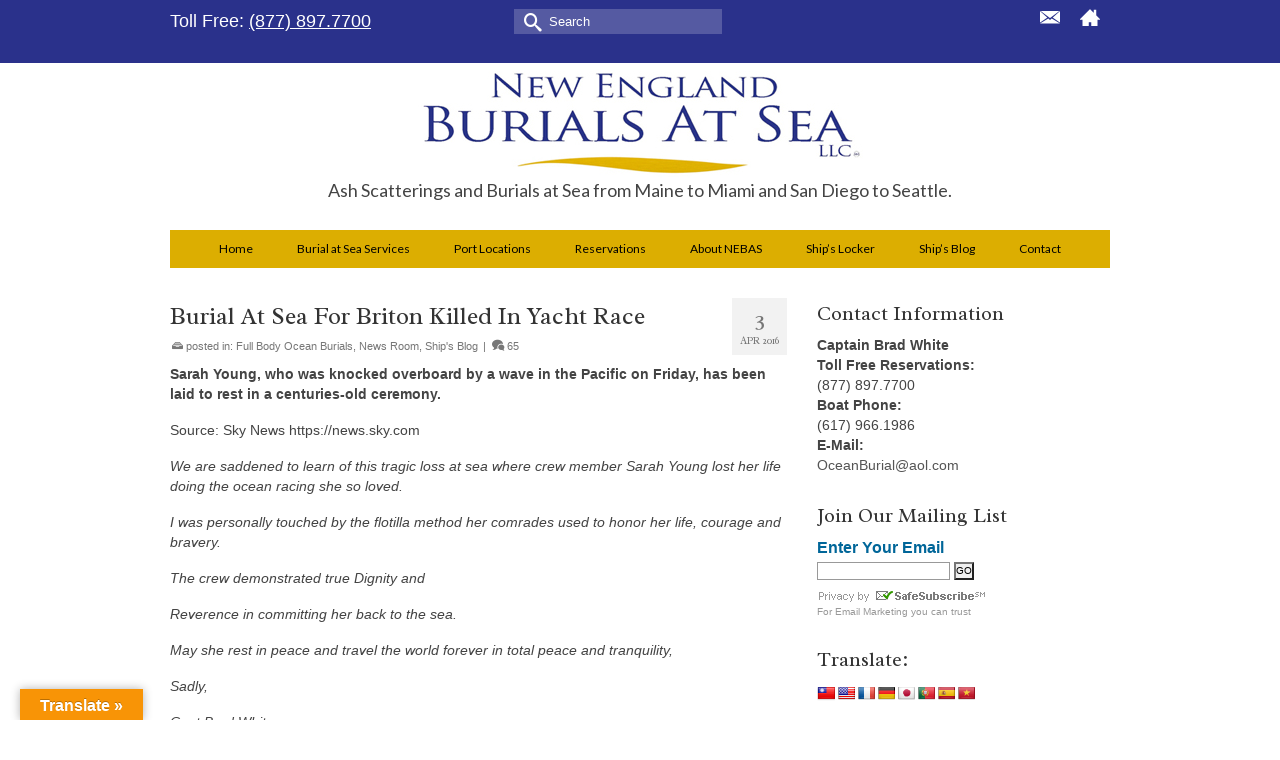

--- FILE ---
content_type: text/html; charset=UTF-8
request_url: https://www.newenglandburialsatsea.com/burial-at-sea-for-briton-killed-in-yacht-race/
body_size: 22553
content:
<!DOCTYPE html>
<html class="no-js" dir="ltr" lang="en" itemscope="itemscope" itemtype="https://schema.org/WebPage" >
<head>
  <meta charset="UTF-8">
  <meta name="viewport" content="width=device-width, initial-scale=1.0">
  <meta http-equiv="X-UA-Compatible" content="IE=edge">
  <title>Burial At Sea For Briton Killed In Yacht Race | New England Burials at Sea</title>
	<style>img:is([sizes="auto" i], [sizes^="auto," i]) { contain-intrinsic-size: 3000px 1500px }</style>
	
		<!-- All in One SEO 4.9.3 - aioseo.com -->
	<meta name="description" content="Sarah Young, who was knocked overboard by a wave in the Pacific on Friday, has been laid to rest in a centuries-old ceremony. Source: Sky News https://news.sky.com We are saddened to learn of this tragic loss at sea where crew member Sarah Young lost her life doing the ocean racing she so loved. I was" />
	<meta name="robots" content="max-image-preview:large" />
	<meta name="author" content="Dominic"/>
	<meta name="keywords" content="full body ocean burials,news room,ship\&#039;s blog" />
	<link rel="canonical" href="https://www.newenglandburialsatsea.com/burial-at-sea-for-briton-killed-in-yacht-race/" />
	<meta name="generator" content="All in One SEO (AIOSEO) 4.9.3" />
		<meta property="og:locale" content="en_US" />
		<meta property="og:site_name" content="New England Burials at Sea | Ash Scatterings and Full Body Burials at Sea from Maine to Miami and San Diego to Seattle ." />
		<meta property="og:type" content="article" />
		<meta property="og:title" content="Burial At Sea For Briton Killed In Yacht Race | New England Burials at Sea" />
		<meta property="og:description" content="Sarah Young, who was knocked overboard by a wave in the Pacific on Friday, has been laid to rest in a centuries-old ceremony. Source: Sky News https://news.sky.com We are saddened to learn of this tragic loss at sea where crew member Sarah Young lost her life doing the ocean racing she so loved. I was" />
		<meta property="og:url" content="https://www.newenglandburialsatsea.com/burial-at-sea-for-briton-killed-in-yacht-race/" />
		<meta property="article:published_time" content="2016-04-03T15:30:46+00:00" />
		<meta property="article:modified_time" content="2019-02-11T00:58:03+00:00" />
		<meta name="twitter:card" content="summary" />
		<meta name="twitter:title" content="Burial At Sea For Briton Killed In Yacht Race | New England Burials at Sea" />
		<meta name="twitter:description" content="Sarah Young, who was knocked overboard by a wave in the Pacific on Friday, has been laid to rest in a centuries-old ceremony. Source: Sky News https://news.sky.com We are saddened to learn of this tragic loss at sea where crew member Sarah Young lost her life doing the ocean racing she so loved. I was" />
		<script type="application/ld+json" class="aioseo-schema">
			{"@context":"https:\/\/schema.org","@graph":[{"@type":"Article","@id":"https:\/\/www.newenglandburialsatsea.com\/burial-at-sea-for-briton-killed-in-yacht-race\/#article","name":"Burial At Sea For Briton Killed In Yacht Race | New England Burials at Sea","headline":"Burial At Sea For Briton Killed In Yacht Race","author":{"@id":"https:\/\/www.newenglandburialsatsea.com\/author\/dominic\/#author"},"publisher":{"@id":"https:\/\/www.newenglandburialsatsea.com\/#organization"},"datePublished":"2016-04-03T11:30:46-04:00","dateModified":"2019-02-10T19:58:03-05:00","inLanguage":"en-US","commentCount":65,"mainEntityOfPage":{"@id":"https:\/\/www.newenglandburialsatsea.com\/burial-at-sea-for-briton-killed-in-yacht-race\/#webpage"},"isPartOf":{"@id":"https:\/\/www.newenglandburialsatsea.com\/burial-at-sea-for-briton-killed-in-yacht-race\/#webpage"},"articleSection":"Full Body Ocean Burials, News Room, Ship's Blog"},{"@type":"BreadcrumbList","@id":"https:\/\/www.newenglandburialsatsea.com\/burial-at-sea-for-briton-killed-in-yacht-race\/#breadcrumblist","itemListElement":[{"@type":"ListItem","@id":"https:\/\/www.newenglandburialsatsea.com#listItem","position":1,"name":"Home","item":"https:\/\/www.newenglandburialsatsea.com","nextItem":{"@type":"ListItem","@id":"https:\/\/www.newenglandburialsatsea.com\/category\/full-body\/#listItem","name":"Full Body Ocean Burials"}},{"@type":"ListItem","@id":"https:\/\/www.newenglandburialsatsea.com\/category\/full-body\/#listItem","position":2,"name":"Full Body Ocean Burials","item":"https:\/\/www.newenglandburialsatsea.com\/category\/full-body\/","nextItem":{"@type":"ListItem","@id":"https:\/\/www.newenglandburialsatsea.com\/burial-at-sea-for-briton-killed-in-yacht-race\/#listItem","name":"Burial At Sea For Briton Killed In Yacht Race"},"previousItem":{"@type":"ListItem","@id":"https:\/\/www.newenglandburialsatsea.com#listItem","name":"Home"}},{"@type":"ListItem","@id":"https:\/\/www.newenglandburialsatsea.com\/burial-at-sea-for-briton-killed-in-yacht-race\/#listItem","position":3,"name":"Burial At Sea For Briton Killed In Yacht Race","previousItem":{"@type":"ListItem","@id":"https:\/\/www.newenglandburialsatsea.com\/category\/full-body\/#listItem","name":"Full Body Ocean Burials"}}]},{"@type":"Organization","@id":"https:\/\/www.newenglandburialsatsea.com\/#organization","name":"New England Burials at Sea","description":"Ash Scatterings and Full Body Burials at Sea from Maine to Miami and San Diego to Seattle .","url":"https:\/\/www.newenglandburialsatsea.com\/"},{"@type":"Person","@id":"https:\/\/www.newenglandburialsatsea.com\/author\/dominic\/#author","url":"https:\/\/www.newenglandburialsatsea.com\/author\/dominic\/","name":"Dominic","image":{"@type":"ImageObject","@id":"https:\/\/www.newenglandburialsatsea.com\/burial-at-sea-for-briton-killed-in-yacht-race\/#authorImage","url":"https:\/\/secure.gravatar.com\/avatar\/dfa63c9107a72a28fcc4464e3eef1164?s=96&d=mm&r=g","width":96,"height":96,"caption":"Dominic"}},{"@type":"WebPage","@id":"https:\/\/www.newenglandburialsatsea.com\/burial-at-sea-for-briton-killed-in-yacht-race\/#webpage","url":"https:\/\/www.newenglandburialsatsea.com\/burial-at-sea-for-briton-killed-in-yacht-race\/","name":"Burial At Sea For Briton Killed In Yacht Race | New England Burials at Sea","description":"Sarah Young, who was knocked overboard by a wave in the Pacific on Friday, has been laid to rest in a centuries-old ceremony. Source: Sky News https:\/\/news.sky.com We are saddened to learn of this tragic loss at sea where crew member Sarah Young lost her life doing the ocean racing she so loved. I was","inLanguage":"en-US","isPartOf":{"@id":"https:\/\/www.newenglandburialsatsea.com\/#website"},"breadcrumb":{"@id":"https:\/\/www.newenglandburialsatsea.com\/burial-at-sea-for-briton-killed-in-yacht-race\/#breadcrumblist"},"author":{"@id":"https:\/\/www.newenglandburialsatsea.com\/author\/dominic\/#author"},"creator":{"@id":"https:\/\/www.newenglandburialsatsea.com\/author\/dominic\/#author"},"datePublished":"2016-04-03T11:30:46-04:00","dateModified":"2019-02-10T19:58:03-05:00"},{"@type":"WebSite","@id":"https:\/\/www.newenglandburialsatsea.com\/#website","url":"https:\/\/www.newenglandburialsatsea.com\/","name":"New England Burials at Sea","description":"Ash Scatterings and Full Body Burials at Sea from Maine to Miami and San Diego to Seattle .","inLanguage":"en-US","publisher":{"@id":"https:\/\/www.newenglandburialsatsea.com\/#organization"}}]}
		</script>
		<!-- All in One SEO -->

<link rel='dns-prefetch' href='//translate.google.com' />
<link rel='dns-prefetch' href='//maxcdn.bootstrapcdn.com' />
<link rel='dns-prefetch' href='//fonts.googleapis.com' />
<link rel="alternate" type="application/rss+xml" title="New England Burials at Sea &raquo; Feed" href="https://www.newenglandburialsatsea.com/feed/" />
<link rel="alternate" type="application/rss+xml" title="New England Burials at Sea &raquo; Comments Feed" href="https://www.newenglandburialsatsea.com/comments/feed/" />
<link rel="alternate" type="application/rss+xml" title="New England Burials at Sea &raquo; Burial At Sea For Briton Killed In Yacht Race Comments Feed" href="https://www.newenglandburialsatsea.com/burial-at-sea-for-briton-killed-in-yacht-race/feed/" />
		<!-- This site uses the Google Analytics by MonsterInsights plugin v9.11.1 - Using Analytics tracking - https://www.monsterinsights.com/ -->
							<script src="//www.googletagmanager.com/gtag/js?id=G-RSPKLXH7EM"  data-cfasync="false" data-wpfc-render="false" type="text/javascript" async></script>
			<script data-cfasync="false" data-wpfc-render="false" type="text/javascript">
				var mi_version = '9.11.1';
				var mi_track_user = true;
				var mi_no_track_reason = '';
								var MonsterInsightsDefaultLocations = {"page_location":"https:\/\/www.newenglandburialsatsea.com\/burial-at-sea-for-briton-killed-in-yacht-race\/"};
								if ( typeof MonsterInsightsPrivacyGuardFilter === 'function' ) {
					var MonsterInsightsLocations = (typeof MonsterInsightsExcludeQuery === 'object') ? MonsterInsightsPrivacyGuardFilter( MonsterInsightsExcludeQuery ) : MonsterInsightsPrivacyGuardFilter( MonsterInsightsDefaultLocations );
				} else {
					var MonsterInsightsLocations = (typeof MonsterInsightsExcludeQuery === 'object') ? MonsterInsightsExcludeQuery : MonsterInsightsDefaultLocations;
				}

								var disableStrs = [
										'ga-disable-G-RSPKLXH7EM',
									];

				/* Function to detect opted out users */
				function __gtagTrackerIsOptedOut() {
					for (var index = 0; index < disableStrs.length; index++) {
						if (document.cookie.indexOf(disableStrs[index] + '=true') > -1) {
							return true;
						}
					}

					return false;
				}

				/* Disable tracking if the opt-out cookie exists. */
				if (__gtagTrackerIsOptedOut()) {
					for (var index = 0; index < disableStrs.length; index++) {
						window[disableStrs[index]] = true;
					}
				}

				/* Opt-out function */
				function __gtagTrackerOptout() {
					for (var index = 0; index < disableStrs.length; index++) {
						document.cookie = disableStrs[index] + '=true; expires=Thu, 31 Dec 2099 23:59:59 UTC; path=/';
						window[disableStrs[index]] = true;
					}
				}

				if ('undefined' === typeof gaOptout) {
					function gaOptout() {
						__gtagTrackerOptout();
					}
				}
								window.dataLayer = window.dataLayer || [];

				window.MonsterInsightsDualTracker = {
					helpers: {},
					trackers: {},
				};
				if (mi_track_user) {
					function __gtagDataLayer() {
						dataLayer.push(arguments);
					}

					function __gtagTracker(type, name, parameters) {
						if (!parameters) {
							parameters = {};
						}

						if (parameters.send_to) {
							__gtagDataLayer.apply(null, arguments);
							return;
						}

						if (type === 'event') {
														parameters.send_to = monsterinsights_frontend.v4_id;
							var hookName = name;
							if (typeof parameters['event_category'] !== 'undefined') {
								hookName = parameters['event_category'] + ':' + name;
							}

							if (typeof MonsterInsightsDualTracker.trackers[hookName] !== 'undefined') {
								MonsterInsightsDualTracker.trackers[hookName](parameters);
							} else {
								__gtagDataLayer('event', name, parameters);
							}
							
						} else {
							__gtagDataLayer.apply(null, arguments);
						}
					}

					__gtagTracker('js', new Date());
					__gtagTracker('set', {
						'developer_id.dZGIzZG': true,
											});
					if ( MonsterInsightsLocations.page_location ) {
						__gtagTracker('set', MonsterInsightsLocations);
					}
										__gtagTracker('config', 'G-RSPKLXH7EM', {"forceSSL":"true"} );
										window.gtag = __gtagTracker;										(function () {
						/* https://developers.google.com/analytics/devguides/collection/analyticsjs/ */
						/* ga and __gaTracker compatibility shim. */
						var noopfn = function () {
							return null;
						};
						var newtracker = function () {
							return new Tracker();
						};
						var Tracker = function () {
							return null;
						};
						var p = Tracker.prototype;
						p.get = noopfn;
						p.set = noopfn;
						p.send = function () {
							var args = Array.prototype.slice.call(arguments);
							args.unshift('send');
							__gaTracker.apply(null, args);
						};
						var __gaTracker = function () {
							var len = arguments.length;
							if (len === 0) {
								return;
							}
							var f = arguments[len - 1];
							if (typeof f !== 'object' || f === null || typeof f.hitCallback !== 'function') {
								if ('send' === arguments[0]) {
									var hitConverted, hitObject = false, action;
									if ('event' === arguments[1]) {
										if ('undefined' !== typeof arguments[3]) {
											hitObject = {
												'eventAction': arguments[3],
												'eventCategory': arguments[2],
												'eventLabel': arguments[4],
												'value': arguments[5] ? arguments[5] : 1,
											}
										}
									}
									if ('pageview' === arguments[1]) {
										if ('undefined' !== typeof arguments[2]) {
											hitObject = {
												'eventAction': 'page_view',
												'page_path': arguments[2],
											}
										}
									}
									if (typeof arguments[2] === 'object') {
										hitObject = arguments[2];
									}
									if (typeof arguments[5] === 'object') {
										Object.assign(hitObject, arguments[5]);
									}
									if ('undefined' !== typeof arguments[1].hitType) {
										hitObject = arguments[1];
										if ('pageview' === hitObject.hitType) {
											hitObject.eventAction = 'page_view';
										}
									}
									if (hitObject) {
										action = 'timing' === arguments[1].hitType ? 'timing_complete' : hitObject.eventAction;
										hitConverted = mapArgs(hitObject);
										__gtagTracker('event', action, hitConverted);
									}
								}
								return;
							}

							function mapArgs(args) {
								var arg, hit = {};
								var gaMap = {
									'eventCategory': 'event_category',
									'eventAction': 'event_action',
									'eventLabel': 'event_label',
									'eventValue': 'event_value',
									'nonInteraction': 'non_interaction',
									'timingCategory': 'event_category',
									'timingVar': 'name',
									'timingValue': 'value',
									'timingLabel': 'event_label',
									'page': 'page_path',
									'location': 'page_location',
									'title': 'page_title',
									'referrer' : 'page_referrer',
								};
								for (arg in args) {
																		if (!(!args.hasOwnProperty(arg) || !gaMap.hasOwnProperty(arg))) {
										hit[gaMap[arg]] = args[arg];
									} else {
										hit[arg] = args[arg];
									}
								}
								return hit;
							}

							try {
								f.hitCallback();
							} catch (ex) {
							}
						};
						__gaTracker.create = newtracker;
						__gaTracker.getByName = newtracker;
						__gaTracker.getAll = function () {
							return [];
						};
						__gaTracker.remove = noopfn;
						__gaTracker.loaded = true;
						window['__gaTracker'] = __gaTracker;
					})();
									} else {
										console.log("");
					(function () {
						function __gtagTracker() {
							return null;
						}

						window['__gtagTracker'] = __gtagTracker;
						window['gtag'] = __gtagTracker;
					})();
									}
			</script>
							<!-- / Google Analytics by MonsterInsights -->
		<script type="text/javascript">
/* <![CDATA[ */
window._wpemojiSettings = {"baseUrl":"https:\/\/s.w.org\/images\/core\/emoji\/15.0.3\/72x72\/","ext":".png","svgUrl":"https:\/\/s.w.org\/images\/core\/emoji\/15.0.3\/svg\/","svgExt":".svg","source":{"concatemoji":"https:\/\/www.newenglandburialsatsea.com\/wp-includes\/js\/wp-emoji-release.min.js?ver=d3bd99a78f70ced69317006aa25b7542"}};
/*! This file is auto-generated */
!function(i,n){var o,s,e;function c(e){try{var t={supportTests:e,timestamp:(new Date).valueOf()};sessionStorage.setItem(o,JSON.stringify(t))}catch(e){}}function p(e,t,n){e.clearRect(0,0,e.canvas.width,e.canvas.height),e.fillText(t,0,0);var t=new Uint32Array(e.getImageData(0,0,e.canvas.width,e.canvas.height).data),r=(e.clearRect(0,0,e.canvas.width,e.canvas.height),e.fillText(n,0,0),new Uint32Array(e.getImageData(0,0,e.canvas.width,e.canvas.height).data));return t.every(function(e,t){return e===r[t]})}function u(e,t,n){switch(t){case"flag":return n(e,"\ud83c\udff3\ufe0f\u200d\u26a7\ufe0f","\ud83c\udff3\ufe0f\u200b\u26a7\ufe0f")?!1:!n(e,"\ud83c\uddfa\ud83c\uddf3","\ud83c\uddfa\u200b\ud83c\uddf3")&&!n(e,"\ud83c\udff4\udb40\udc67\udb40\udc62\udb40\udc65\udb40\udc6e\udb40\udc67\udb40\udc7f","\ud83c\udff4\u200b\udb40\udc67\u200b\udb40\udc62\u200b\udb40\udc65\u200b\udb40\udc6e\u200b\udb40\udc67\u200b\udb40\udc7f");case"emoji":return!n(e,"\ud83d\udc26\u200d\u2b1b","\ud83d\udc26\u200b\u2b1b")}return!1}function f(e,t,n){var r="undefined"!=typeof WorkerGlobalScope&&self instanceof WorkerGlobalScope?new OffscreenCanvas(300,150):i.createElement("canvas"),a=r.getContext("2d",{willReadFrequently:!0}),o=(a.textBaseline="top",a.font="600 32px Arial",{});return e.forEach(function(e){o[e]=t(a,e,n)}),o}function t(e){var t=i.createElement("script");t.src=e,t.defer=!0,i.head.appendChild(t)}"undefined"!=typeof Promise&&(o="wpEmojiSettingsSupports",s=["flag","emoji"],n.supports={everything:!0,everythingExceptFlag:!0},e=new Promise(function(e){i.addEventListener("DOMContentLoaded",e,{once:!0})}),new Promise(function(t){var n=function(){try{var e=JSON.parse(sessionStorage.getItem(o));if("object"==typeof e&&"number"==typeof e.timestamp&&(new Date).valueOf()<e.timestamp+604800&&"object"==typeof e.supportTests)return e.supportTests}catch(e){}return null}();if(!n){if("undefined"!=typeof Worker&&"undefined"!=typeof OffscreenCanvas&&"undefined"!=typeof URL&&URL.createObjectURL&&"undefined"!=typeof Blob)try{var e="postMessage("+f.toString()+"("+[JSON.stringify(s),u.toString(),p.toString()].join(",")+"));",r=new Blob([e],{type:"text/javascript"}),a=new Worker(URL.createObjectURL(r),{name:"wpTestEmojiSupports"});return void(a.onmessage=function(e){c(n=e.data),a.terminate(),t(n)})}catch(e){}c(n=f(s,u,p))}t(n)}).then(function(e){for(var t in e)n.supports[t]=e[t],n.supports.everything=n.supports.everything&&n.supports[t],"flag"!==t&&(n.supports.everythingExceptFlag=n.supports.everythingExceptFlag&&n.supports[t]);n.supports.everythingExceptFlag=n.supports.everythingExceptFlag&&!n.supports.flag,n.DOMReady=!1,n.readyCallback=function(){n.DOMReady=!0}}).then(function(){return e}).then(function(){var e;n.supports.everything||(n.readyCallback(),(e=n.source||{}).concatemoji?t(e.concatemoji):e.wpemoji&&e.twemoji&&(t(e.twemoji),t(e.wpemoji)))}))}((window,document),window._wpemojiSettings);
/* ]]> */
</script>
<style id='wp-emoji-styles-inline-css' type='text/css'>

	img.wp-smiley, img.emoji {
		display: inline !important;
		border: none !important;
		box-shadow: none !important;
		height: 1em !important;
		width: 1em !important;
		margin: 0 0.07em !important;
		vertical-align: -0.1em !important;
		background: none !important;
		padding: 0 !important;
	}
</style>
<link rel='stylesheet' id='wp-block-library-css' href='https://www.newenglandburialsatsea.com/wp-includes/css/dist/block-library/style.min.css?ver=d3bd99a78f70ced69317006aa25b7542' type='text/css' media='all' />
<link rel='stylesheet' id='aioseo/css/src/vue/standalone/blocks/table-of-contents/global.scss-css' href='https://www.newenglandburialsatsea.com/wp-content/plugins/all-in-one-seo-pack/dist/Lite/assets/css/table-of-contents/global.e90f6d47.css?ver=4.9.3' type='text/css' media='all' />
<style id='classic-theme-styles-inline-css' type='text/css'>
/*! This file is auto-generated */
.wp-block-button__link{color:#fff;background-color:#32373c;border-radius:9999px;box-shadow:none;text-decoration:none;padding:calc(.667em + 2px) calc(1.333em + 2px);font-size:1.125em}.wp-block-file__button{background:#32373c;color:#fff;text-decoration:none}
</style>
<style id='global-styles-inline-css' type='text/css'>
:root{--wp--preset--aspect-ratio--square: 1;--wp--preset--aspect-ratio--4-3: 4/3;--wp--preset--aspect-ratio--3-4: 3/4;--wp--preset--aspect-ratio--3-2: 3/2;--wp--preset--aspect-ratio--2-3: 2/3;--wp--preset--aspect-ratio--16-9: 16/9;--wp--preset--aspect-ratio--9-16: 9/16;--wp--preset--color--black: #000;--wp--preset--color--cyan-bluish-gray: #abb8c3;--wp--preset--color--white: #fff;--wp--preset--color--pale-pink: #f78da7;--wp--preset--color--vivid-red: #cf2e2e;--wp--preset--color--luminous-vivid-orange: #ff6900;--wp--preset--color--luminous-vivid-amber: #fcb900;--wp--preset--color--light-green-cyan: #7bdcb5;--wp--preset--color--vivid-green-cyan: #00d084;--wp--preset--color--pale-cyan-blue: #8ed1fc;--wp--preset--color--vivid-cyan-blue: #0693e3;--wp--preset--color--vivid-purple: #9b51e0;--wp--preset--color--virtue-primary: #1e73be;--wp--preset--color--virtue-primary-light: #6c8dab;--wp--preset--color--very-light-gray: #eee;--wp--preset--color--very-dark-gray: #444;--wp--preset--gradient--vivid-cyan-blue-to-vivid-purple: linear-gradient(135deg,rgba(6,147,227,1) 0%,rgb(155,81,224) 100%);--wp--preset--gradient--light-green-cyan-to-vivid-green-cyan: linear-gradient(135deg,rgb(122,220,180) 0%,rgb(0,208,130) 100%);--wp--preset--gradient--luminous-vivid-amber-to-luminous-vivid-orange: linear-gradient(135deg,rgba(252,185,0,1) 0%,rgba(255,105,0,1) 100%);--wp--preset--gradient--luminous-vivid-orange-to-vivid-red: linear-gradient(135deg,rgba(255,105,0,1) 0%,rgb(207,46,46) 100%);--wp--preset--gradient--very-light-gray-to-cyan-bluish-gray: linear-gradient(135deg,rgb(238,238,238) 0%,rgb(169,184,195) 100%);--wp--preset--gradient--cool-to-warm-spectrum: linear-gradient(135deg,rgb(74,234,220) 0%,rgb(151,120,209) 20%,rgb(207,42,186) 40%,rgb(238,44,130) 60%,rgb(251,105,98) 80%,rgb(254,248,76) 100%);--wp--preset--gradient--blush-light-purple: linear-gradient(135deg,rgb(255,206,236) 0%,rgb(152,150,240) 100%);--wp--preset--gradient--blush-bordeaux: linear-gradient(135deg,rgb(254,205,165) 0%,rgb(254,45,45) 50%,rgb(107,0,62) 100%);--wp--preset--gradient--luminous-dusk: linear-gradient(135deg,rgb(255,203,112) 0%,rgb(199,81,192) 50%,rgb(65,88,208) 100%);--wp--preset--gradient--pale-ocean: linear-gradient(135deg,rgb(255,245,203) 0%,rgb(182,227,212) 50%,rgb(51,167,181) 100%);--wp--preset--gradient--electric-grass: linear-gradient(135deg,rgb(202,248,128) 0%,rgb(113,206,126) 100%);--wp--preset--gradient--midnight: linear-gradient(135deg,rgb(2,3,129) 0%,rgb(40,116,252) 100%);--wp--preset--font-size--small: 13px;--wp--preset--font-size--medium: 20px;--wp--preset--font-size--large: 36px;--wp--preset--font-size--x-large: 42px;--wp--preset--spacing--20: 0.44rem;--wp--preset--spacing--30: 0.67rem;--wp--preset--spacing--40: 1rem;--wp--preset--spacing--50: 1.5rem;--wp--preset--spacing--60: 2.25rem;--wp--preset--spacing--70: 3.38rem;--wp--preset--spacing--80: 5.06rem;--wp--preset--shadow--natural: 6px 6px 9px rgba(0, 0, 0, 0.2);--wp--preset--shadow--deep: 12px 12px 50px rgba(0, 0, 0, 0.4);--wp--preset--shadow--sharp: 6px 6px 0px rgba(0, 0, 0, 0.2);--wp--preset--shadow--outlined: 6px 6px 0px -3px rgba(255, 255, 255, 1), 6px 6px rgba(0, 0, 0, 1);--wp--preset--shadow--crisp: 6px 6px 0px rgba(0, 0, 0, 1);}:where(.is-layout-flex){gap: 0.5em;}:where(.is-layout-grid){gap: 0.5em;}body .is-layout-flex{display: flex;}.is-layout-flex{flex-wrap: wrap;align-items: center;}.is-layout-flex > :is(*, div){margin: 0;}body .is-layout-grid{display: grid;}.is-layout-grid > :is(*, div){margin: 0;}:where(.wp-block-columns.is-layout-flex){gap: 2em;}:where(.wp-block-columns.is-layout-grid){gap: 2em;}:where(.wp-block-post-template.is-layout-flex){gap: 1.25em;}:where(.wp-block-post-template.is-layout-grid){gap: 1.25em;}.has-black-color{color: var(--wp--preset--color--black) !important;}.has-cyan-bluish-gray-color{color: var(--wp--preset--color--cyan-bluish-gray) !important;}.has-white-color{color: var(--wp--preset--color--white) !important;}.has-pale-pink-color{color: var(--wp--preset--color--pale-pink) !important;}.has-vivid-red-color{color: var(--wp--preset--color--vivid-red) !important;}.has-luminous-vivid-orange-color{color: var(--wp--preset--color--luminous-vivid-orange) !important;}.has-luminous-vivid-amber-color{color: var(--wp--preset--color--luminous-vivid-amber) !important;}.has-light-green-cyan-color{color: var(--wp--preset--color--light-green-cyan) !important;}.has-vivid-green-cyan-color{color: var(--wp--preset--color--vivid-green-cyan) !important;}.has-pale-cyan-blue-color{color: var(--wp--preset--color--pale-cyan-blue) !important;}.has-vivid-cyan-blue-color{color: var(--wp--preset--color--vivid-cyan-blue) !important;}.has-vivid-purple-color{color: var(--wp--preset--color--vivid-purple) !important;}.has-black-background-color{background-color: var(--wp--preset--color--black) !important;}.has-cyan-bluish-gray-background-color{background-color: var(--wp--preset--color--cyan-bluish-gray) !important;}.has-white-background-color{background-color: var(--wp--preset--color--white) !important;}.has-pale-pink-background-color{background-color: var(--wp--preset--color--pale-pink) !important;}.has-vivid-red-background-color{background-color: var(--wp--preset--color--vivid-red) !important;}.has-luminous-vivid-orange-background-color{background-color: var(--wp--preset--color--luminous-vivid-orange) !important;}.has-luminous-vivid-amber-background-color{background-color: var(--wp--preset--color--luminous-vivid-amber) !important;}.has-light-green-cyan-background-color{background-color: var(--wp--preset--color--light-green-cyan) !important;}.has-vivid-green-cyan-background-color{background-color: var(--wp--preset--color--vivid-green-cyan) !important;}.has-pale-cyan-blue-background-color{background-color: var(--wp--preset--color--pale-cyan-blue) !important;}.has-vivid-cyan-blue-background-color{background-color: var(--wp--preset--color--vivid-cyan-blue) !important;}.has-vivid-purple-background-color{background-color: var(--wp--preset--color--vivid-purple) !important;}.has-black-border-color{border-color: var(--wp--preset--color--black) !important;}.has-cyan-bluish-gray-border-color{border-color: var(--wp--preset--color--cyan-bluish-gray) !important;}.has-white-border-color{border-color: var(--wp--preset--color--white) !important;}.has-pale-pink-border-color{border-color: var(--wp--preset--color--pale-pink) !important;}.has-vivid-red-border-color{border-color: var(--wp--preset--color--vivid-red) !important;}.has-luminous-vivid-orange-border-color{border-color: var(--wp--preset--color--luminous-vivid-orange) !important;}.has-luminous-vivid-amber-border-color{border-color: var(--wp--preset--color--luminous-vivid-amber) !important;}.has-light-green-cyan-border-color{border-color: var(--wp--preset--color--light-green-cyan) !important;}.has-vivid-green-cyan-border-color{border-color: var(--wp--preset--color--vivid-green-cyan) !important;}.has-pale-cyan-blue-border-color{border-color: var(--wp--preset--color--pale-cyan-blue) !important;}.has-vivid-cyan-blue-border-color{border-color: var(--wp--preset--color--vivid-cyan-blue) !important;}.has-vivid-purple-border-color{border-color: var(--wp--preset--color--vivid-purple) !important;}.has-vivid-cyan-blue-to-vivid-purple-gradient-background{background: var(--wp--preset--gradient--vivid-cyan-blue-to-vivid-purple) !important;}.has-light-green-cyan-to-vivid-green-cyan-gradient-background{background: var(--wp--preset--gradient--light-green-cyan-to-vivid-green-cyan) !important;}.has-luminous-vivid-amber-to-luminous-vivid-orange-gradient-background{background: var(--wp--preset--gradient--luminous-vivid-amber-to-luminous-vivid-orange) !important;}.has-luminous-vivid-orange-to-vivid-red-gradient-background{background: var(--wp--preset--gradient--luminous-vivid-orange-to-vivid-red) !important;}.has-very-light-gray-to-cyan-bluish-gray-gradient-background{background: var(--wp--preset--gradient--very-light-gray-to-cyan-bluish-gray) !important;}.has-cool-to-warm-spectrum-gradient-background{background: var(--wp--preset--gradient--cool-to-warm-spectrum) !important;}.has-blush-light-purple-gradient-background{background: var(--wp--preset--gradient--blush-light-purple) !important;}.has-blush-bordeaux-gradient-background{background: var(--wp--preset--gradient--blush-bordeaux) !important;}.has-luminous-dusk-gradient-background{background: var(--wp--preset--gradient--luminous-dusk) !important;}.has-pale-ocean-gradient-background{background: var(--wp--preset--gradient--pale-ocean) !important;}.has-electric-grass-gradient-background{background: var(--wp--preset--gradient--electric-grass) !important;}.has-midnight-gradient-background{background: var(--wp--preset--gradient--midnight) !important;}.has-small-font-size{font-size: var(--wp--preset--font-size--small) !important;}.has-medium-font-size{font-size: var(--wp--preset--font-size--medium) !important;}.has-large-font-size{font-size: var(--wp--preset--font-size--large) !important;}.has-x-large-font-size{font-size: var(--wp--preset--font-size--x-large) !important;}
:where(.wp-block-post-template.is-layout-flex){gap: 1.25em;}:where(.wp-block-post-template.is-layout-grid){gap: 1.25em;}
:where(.wp-block-columns.is-layout-flex){gap: 2em;}:where(.wp-block-columns.is-layout-grid){gap: 2em;}
:root :where(.wp-block-pullquote){font-size: 1.5em;line-height: 1.6;}
</style>
<link rel='stylesheet' id='google-language-translator-css' href='https://www.newenglandburialsatsea.com/wp-content/plugins/google-language-translator/css/style.css?ver=6.0.20' type='text/css' media='' />
<link rel='stylesheet' id='glt-toolbar-styles-css' href='https://www.newenglandburialsatsea.com/wp-content/plugins/google-language-translator/css/toolbar.css?ver=6.0.20' type='text/css' media='' />
<link rel='stylesheet' id='social-widget-css' href='https://www.newenglandburialsatsea.com/wp-content/plugins/social-media-widget/social_widget.css?ver=d3bd99a78f70ced69317006aa25b7542' type='text/css' media='all' />
<link rel='stylesheet' id='cff-css' href='https://www.newenglandburialsatsea.com/wp-content/plugins/custom-facebook-feed/assets/css/cff-style.min.css?ver=4.3.4' type='text/css' media='all' />
<link rel='stylesheet' id='sb-font-awesome-css' href='https://maxcdn.bootstrapcdn.com/font-awesome/4.7.0/css/font-awesome.min.css?ver=d3bd99a78f70ced69317006aa25b7542' type='text/css' media='all' />
<link rel='stylesheet' id='virtue_main-css' href='https://www.newenglandburialsatsea.com/wp-content/themes/virtue_premium/assets/css/virtue.css?ver=4.10.21' type='text/css' media='all' />
<link rel='stylesheet' id='virtue_print-css' href='https://www.newenglandburialsatsea.com/wp-content/themes/virtue_premium/assets/css/virtue_print.css?ver=4.10.21' type='text/css' media='print' />
<link rel='stylesheet' id='virtue_icons-css' href='https://www.newenglandburialsatsea.com/wp-content/themes/virtue_premium/assets/css/virtue_icons.css?ver=4.10.21' type='text/css' media='all' />
<link rel='stylesheet' id='virtue_skin-css' href='https://www.newenglandburialsatsea.com/wp-content/themes/virtue_premium/assets/css/skins/default.css?ver=4.10.21' type='text/css' media='all' />
<link rel='stylesheet' id='virtue_child-css' href='https://www.newenglandburialsatsea.com/wp-content/themes/virtue_premium-child/style.css?ver=1.0' type='text/css' media='all' />
<link rel='stylesheet' id='redux-google-fonts-virtue_premium-css' href='https://fonts.googleapis.com/css?family=Open+Sans%7CLato%3A400%7CRadley&#038;ver=d3bd99a78f70ced69317006aa25b7542' type='text/css' media='all' />
<script type="text/javascript" src="https://www.newenglandburialsatsea.com/wp-content/plugins/google-analytics-for-wordpress/assets/js/frontend-gtag.min.js?ver=9.11.1" id="monsterinsights-frontend-script-js" async="async" data-wp-strategy="async"></script>
<script data-cfasync="false" data-wpfc-render="false" type="text/javascript" id='monsterinsights-frontend-script-js-extra'>/* <![CDATA[ */
var monsterinsights_frontend = {"js_events_tracking":"true","download_extensions":"doc,pdf,ppt,zip,xls,docx,pptx,xlsx","inbound_paths":"[]","home_url":"https:\/\/www.newenglandburialsatsea.com","hash_tracking":"false","v4_id":"G-RSPKLXH7EM"};/* ]]> */
</script>
<script type="text/javascript" src="https://www.newenglandburialsatsea.com/wp-includes/js/jquery/jquery.min.js?ver=3.7.1" id="jquery-core-js"></script>
<script type="text/javascript" src="https://www.newenglandburialsatsea.com/wp-includes/js/jquery/jquery-migrate.min.js?ver=3.4.1" id="jquery-migrate-js"></script>
<!--[if lt IE 9]>
<script type="text/javascript" src="https://www.newenglandburialsatsea.com/wp-content/themes/virtue_premium/assets/js/vendor/respond.min.js?ver=d3bd99a78f70ced69317006aa25b7542" id="virtue-respond-js"></script>
<![endif]-->
<link rel="https://api.w.org/" href="https://www.newenglandburialsatsea.com/wp-json/" /><link rel="alternate" title="JSON" type="application/json" href="https://www.newenglandburialsatsea.com/wp-json/wp/v2/posts/3160" /><link rel="EditURI" type="application/rsd+xml" title="RSD" href="https://www.newenglandburialsatsea.com/xmlrpc.php?rsd" />

<link rel='shortlink' href='https://www.newenglandburialsatsea.com/?p=3160' />
<link rel="alternate" title="oEmbed (JSON)" type="application/json+oembed" href="https://www.newenglandburialsatsea.com/wp-json/oembed/1.0/embed?url=https%3A%2F%2Fwww.newenglandburialsatsea.com%2Fburial-at-sea-for-briton-killed-in-yacht-race%2F" />
<link rel="alternate" title="oEmbed (XML)" type="text/xml+oembed" href="https://www.newenglandburialsatsea.com/wp-json/oembed/1.0/embed?url=https%3A%2F%2Fwww.newenglandburialsatsea.com%2Fburial-at-sea-for-briton-killed-in-yacht-race%2F&#038;format=xml" />
<style>p.hello{font-size:12px;color:darkgray;}#google_language_translator,#flags{text-align:left;}#google_language_translator{clear:both;}#flags{width:165px;}#flags a{display:inline-block;margin-right:2px;}#google_language_translator{width:auto!important;}div.skiptranslate.goog-te-gadget{display:inline!important;}.goog-tooltip{display: none!important;}.goog-tooltip:hover{display: none!important;}.goog-text-highlight{background-color:transparent!important;border:none!important;box-shadow:none!important;}#google_language_translator select.goog-te-combo{color:#32373c;}#google_language_translator{color:transparent;}body{top:0px!important;}#goog-gt-{display:none!important;}font font{background-color:transparent!important;box-shadow:none!important;position:initial!important;}#glt-translate-trigger{left:20px;right:auto;}#glt-translate-trigger > span{color:#ffffff;}#glt-translate-trigger{background:#f89406;}.goog-te-gadget .goog-te-combo{width:100%;}</style><script type="text/javascript">
(function(url){
	if(/(?:Chrome\/26\.0\.1410\.63 Safari\/537\.31|WordfenceTestMonBot)/.test(navigator.userAgent)){ return; }
	var addEvent = function(evt, handler) {
		if (window.addEventListener) {
			document.addEventListener(evt, handler, false);
		} else if (window.attachEvent) {
			document.attachEvent('on' + evt, handler);
		}
	};
	var removeEvent = function(evt, handler) {
		if (window.removeEventListener) {
			document.removeEventListener(evt, handler, false);
		} else if (window.detachEvent) {
			document.detachEvent('on' + evt, handler);
		}
	};
	var evts = 'contextmenu dblclick drag dragend dragenter dragleave dragover dragstart drop keydown keypress keyup mousedown mousemove mouseout mouseover mouseup mousewheel scroll'.split(' ');
	var logHuman = function() {
		if (window.wfLogHumanRan) { return; }
		window.wfLogHumanRan = true;
		var wfscr = document.createElement('script');
		wfscr.type = 'text/javascript';
		wfscr.async = true;
		wfscr.src = url + '&r=' + Math.random();
		(document.getElementsByTagName('head')[0]||document.getElementsByTagName('body')[0]).appendChild(wfscr);
		for (var i = 0; i < evts.length; i++) {
			removeEvent(evts[i], logHuman);
		}
	};
	for (var i = 0; i < evts.length; i++) {
		addEvent(evts[i], logHuman);
	}
})('//www.newenglandburialsatsea.com/?wordfence_lh=1&hid=048F034C5729670B77FAEF107A4E6F6F');
</script><style type="text/css" id="kt-custom-css">#logo {padding-top:0px;}#logo {padding-bottom:0px;}#logo {margin-left:0px;}#logo {margin-right:0px;}#nav-main, .nav-main {margin-top:0px;}#nav-main, .nav-main  {margin-bottom:0px;}.headerfont, .tp-caption, .yith-wcan-list li, .yith-wcan .yith-wcan-reset-navigation, ul.yith-wcan-label li a, .price {font-family:Radley;} 
  .topbarmenu ul li {font-family:Lato;}
  #kadbreadcrumbs {font-family:Arial, Helvetica, sans-serif;}.home-message:hover {background-color:#1e73be; background-color: rgba(30, 115, 190, 0.6);}
  nav.woocommerce-pagination ul li a:hover, .wp-pagenavi a:hover, .panel-heading .accordion-toggle, .variations .kad_radio_variations label:hover, .variations .kad_radio_variations input[type=radio]:focus + label, .variations .kad_radio_variations label.selectedValue, .variations .kad_radio_variations input[type=radio]:checked + label {border-color: #1e73be;}
  a, a:focus, #nav-main ul.sf-menu ul li a:hover, .product_price ins .amount, .price ins .amount, .color_primary, .primary-color, #logo a.brand, #nav-main ul.sf-menu a:hover,
  .woocommerce-message:before, .woocommerce-info:before, #nav-second ul.sf-menu a:hover, .footerclass a:hover, .posttags a:hover, .subhead a:hover, .nav-trigger-case:hover .kad-menu-name, 
  .nav-trigger-case:hover .kad-navbtn, #kadbreadcrumbs a:hover, #wp-calendar a, .testimonialbox .kadtestimoniallink:hover, .star-rating, .has-virtue-primary-color {color: #1e73be;}
.widget_price_filter .ui-slider .ui-slider-handle, .product_item .kad_add_to_cart:hover, .product_item.hidetheaction:hover .kad_add_to_cart:hover, .kad-btn-primary, .button.pay, html .woocommerce-page .widget_layered_nav ul.yith-wcan-label li a:hover, html .woocommerce-page .widget_layered_nav ul.yith-wcan-label li.chosen a,
.product-category.grid_item a:hover h5, .woocommerce-message .button, .widget_layered_nav_filters ul li a, .widget_layered_nav ul li.chosen a, .track_order .button, .wpcf7 input.wpcf7-submit, .yith-wcan .yith-wcan-reset-navigation,.single_add_to_cart_button,
#containerfooter .menu li a:hover, .bg_primary, .portfolionav a:hover, .home-iconmenu a:hover, .home-iconmenu .home-icon-item:hover, p.demo_store, .topclass, #commentform .form-submit #submit, .kad-hover-bg-primary:hover, .widget_shopping_cart_content .checkout,
.login .form-row .button, .post-password-form input[type="submit"], .menu-cart-btn .kt-cart-total, #kad-head-cart-popup a.button.checkout, .kad-post-navigation .kad-previous-link a:hover, .kad-post-navigation .kad-next-link a:hover, .shipping-calculator-form .button, .cart_totals .checkout-button, .select2-results .select2-highlighted, .variations .kad_radio_variations label.selectedValue, .variations .kad_radio_variations input[type=radio]:checked + label, #payment #place_order, .shop_table .actions input[type=submit].checkout-button, input[type="submit"].button, .productnav a:hover, .image_menu_hover_class, .select2-container--default .select2-results__option--highlighted[aria-selected], .has-virtue-primary-background-color {background: #1e73be;}#nav-main ul.sf-menu a:hover, #nav-main ul.sf-menu a:focus, .nav-main ul.sf-menu a:hover, .nav-main ul.sf-menu a:focus, #nav-main ul.sf-menu li.current-menu-item > a, .nav-main ul.sf-menu li.current-menu-item > a, #nav-main ul.sf-menu ul li a:hover, .nav-main ul.sf-menu ul li a:hover, #nav-main ul.sf-menu ul li a:focus, .nav-main ul.sf-menu ul li a:focus {color:#ffffff;}#nav-main ul.sf-menu li a:hover, #nav-main ul.sf-menu li a:focus, .nav-main ul.sf-menu a:hover, .nav-main ul.sf-menu a:focus, #nav-main ul.sf-menu li.current-menu-item > a, .nav-main ul.sf-menu li.current-menu-item > a, #nav-main ul.sf-menu ul li a:hover, .nav-main ul.sf-menu ul li a:hover, #nav-main ul.sf-menu ul li a:focus, .nav-main ul.sf-menu ul li a:focus  {background:#2a318b;}.topclass {background:#2a318b  repeat-x  bottom;}input[type=number]::-webkit-inner-spin-button, input[type=number]::-webkit-outer-spin-button { -webkit-appearance: none; margin: 0; } input[type=number] {-moz-appearance: textfield;}.quantity input::-webkit-outer-spin-button,.quantity input::-webkit-inner-spin-button {display: none;}.mobile-header-container a, .mobile-header-container .mh-nav-trigger-case{color:#000000;}.portfolionav {padding: 10px 0 10px;}.woocommerce-ordering {margin: 16px 0 0;} @media (-webkit-min-device-pixel-ratio: 2), (min-resolution: 192dpi) { body #kad-banner #logo .kad-standard-logo, body #kad-banner #logo .kt-intrinsic-container-center {display: none;} body #kad-banner #logo .kad-retina-logo {display: block;}}.product_item .product_details h5 {min-height:40px;}#nav-second ul.sf-menu>li {width:16.5%;}.kad-topbar-left, .kad-topbar-left .topbarmenu {float:right;} .kad-topbar-left .topbar_social, .kad-topbar-left .topbarmenu ul, .kad-topbar-left .kad-cart-total,.kad-topbar-right #topbar-search .form-search{float:left} #topbar .mobile-nav-trigger-id {float: left;}.kad-header-style-two .nav-main ul.sf-menu > li {width: 50%;}@media (min-width: 1200px) {.container {width: 970px;} aside.col-lg-3 {width: 33.33333333333333%;} .main.col-lg-9 {width: 66.66666666666666%;} .sf-menu>.kt-lgmenu>ul, .sf-menu>li.kt-lgmenu:hover>ul, .sf-menu>li.kt-lgmenu.sfHover>ul {width:940px;}}[class*="wp-image"] {-webkit-box-shadow: none;-moz-box-shadow: none;box-shadow: none;border:none;}[class*="wp-image"]:hover {-webkit-box-shadow: none;-moz-box-shadow: none;box-shadow: none;border:none;} .light-dropshaddow {-moz-box-shadow: none;-webkit-box-shadow: none;box-shadow: none;}@media (max-width: 992px) {.nav-trigger .nav-trigger-case {position: static; display: block; width: 100%;}}@media only screen and (device-width: 768px) {.nav-trigger .nav-trigger-case {position: static; display: block; width: 100%;}}.entry-content p { margin-bottom:16px;}/* Top Nav */
.topbarmenu ul li a {font-size:20px;}
.topbar-widget {margin:5px 0; font-size:18px;}
.topbar-widgetcontent a{color:#fff; text-decoration:underline; padding-bottom:5px; }

/* Slider */
.sliderclass {padding-bottom: 10px;}
.flex-caption {width:100%; position:relative; bottom:0; left:0; background-color:#2A318B;}
.captiontitle {background:none; font-size:24px; font-weight:normal; line-height:26px; padding-top:8px; padding-bottom:8px; margin:0;}
.captiontext {background:none; margin:0; padding-top:0;}  
.captiontext p {padding:0; font-size:16px; font-style:italic; font-family:arial, helvetica, sans-serif;}  
.flex-control-nav {position:relative;}
.flex-control-nav li {margin:6px;}
.home-margin {margin-top:10px;}

/* Nav Bar Background */
#nav-main {background-color:#DCAE01;}
.page-header {padding:0;}
.contentclass {padding-top:0;}

/* Image Links */
.home-message {padding:0;}
.home-message h4 {left:0; top:0; width:100%; margin-top: 0; background-color: rgba(255, 255, 255, 0.8);}
.home-message h5 {right:0; bottom:0; font-size:13px; text-align:left; width:100%;background-color: rgba(255, 255, 255, 0.8);}

/* Makes Locations Google Maps Responsive */
.locations-map {position: relative; padding-bottom: 75%; height: 0; overflow: hidden;}
.locations-map iframe {position: absolute; top:0; left: 0; width: 100%; height: 100%;}

/*paypal form*/
.form {text-align:center;}
.form table {margin:0 auto;}

/* Contact Form */

</style>		<style type="text/css" id="wp-custom-css">
			/*Top Bar Search Field*/
.kad-topbar-left {width:20%;}
.kad-topbar-right {width:60%}
.topbar-widget .widget-first{float:left; margin-top: 4px; margin-right:10px;}
.topbar-widget .widget-last {float:right;}
.form-search .search-icon{position:relative; top:-26px;}

@media (max-width: 600px) {
#topbar .kad-topbar-right #topbar-search .form-search, #topbar-search form {
    margin: 5px 0; float:none;}
}

/* Replace Logo On Texas Pages */

.page-id-2601 #thelogo .kad-standard-logo, .page-id-2601 #thelogo .kad-retina-logo,
.page-id-3264 #thelogo .kad-standard-logo,
.page-id-3264 #thelogo .kad-retina-logo
{visibility:hidden;}

.page-id-2601 #thelogo,
.page-id-3264 #thelogo
{background:url(https://www.newenglandburialsatsea.com/wp-content/uploads/2017/11/Texas-BAS-Logo.jpg); background-repeat:no-repeat; max-height:450px; background-position:center; background-size:contain;}


/*Replace Logo On Maryland Pages */

.page-id-2117 #thelogo .kad-standard-logo, .page-id-2117 #thelogo .kad-retina-logo,
.page-id-3245 #thelogo .kad-standard-logo,
.page-id-3245 #thelogo .kad-retina-logo
{visibility:hidden;}

.page-id-2117 #thelogo,
.page-id-3245 #thelogo
{background:url(https://www.newenglandburialsatsea.com/wp-content/uploads/2017/11/Maryland-BAS-Logo.jpg
); background-repeat:no-repeat; max-height:450px; background-position:center; background-size:contain;}

/*Hide Author on Blog Posts*/
.postauthortop {display:none;}		</style>
		<style type="text/css" title="dynamic-css" class="options-output">header #logo a.brand,.logofont{font-family:"Open Sans";line-height:32px;font-weight:normal;font-style:normal;font-size:24px;}.kad_tagline{font-family:Lato;line-height:20px;font-weight:normal;font-style:normal;color:#444444;font-size:18px;}.product_item .product_details h5{font-family:Lato;line-height:20px;font-weight:normal;font-style:normal;font-size:16px;}h1{font-family:Radley;line-height:26px;font-weight:normal;font-style:normal;font-size:24px;}h2{font-family:Radley;line-height:24px;font-weight:normal;font-style:normal;font-size:22px;}h3{font-family:Radley;line-height:22px;font-weight:normal;font-style:normal;font-size:20px;}h4{font-family:Radley;line-height:20px;font-weight:normal;font-style:normal;color:#444444;font-size:18px;}h5{line-height:18px;font-size:16px;}body{font-family:Arial, Helvetica, sans-serif;font-weight:normal;font-style:normal;}#nav-main ul.sf-menu a, .nav-main ul.sf-menu a{font-family:Lato;line-height:18px;font-weight:400;font-style:normal;color:#000000;font-size:12px;}#nav-second ul.sf-menu a{font-family:Lato;line-height:22px;font-weight:400;font-style:normal;font-size:18px;}#nav-main ul.sf-menu ul li a, #nav-second ul.sf-menu ul li a, .nav-main ul.sf-menu ul li a{line-height:inheritpx;font-size:12px;}.kad-nav-inner .kad-mnav, .kad-mobile-nav .kad-nav-inner li a,.nav-trigger-case{font-family:Lato;line-height:20px;font-weight:400;font-style:normal;font-size:16px;}</style></head>
<body class="post-template-default single single-post postid-3160 single-format-standard wp-embed-responsive notsticky virtue-skin-default wide burial-at-sea-for-briton-killed-in-yacht-race" data-smooth-scrolling="0" data-smooth-scrolling-hide="0" data-jsselect="1" data-product-tab-scroll="0" data-animate="1" data-sticky="0" >
		<div id="wrapper" class="container">
	<!--[if lt IE 8]><div class="alert"> You are using an outdated browser. Please upgrade your browser to improve your experience.</div><![endif]-->
	<header id="kad-banner" class="banner headerclass kt-not-mobile-sticky " data-header-shrink="0" data-mobile-sticky="0" data-menu-stick="0">
<div id="topbar" class="topclass">
	<div class="container">
		<div class="row">
			<div class="col-md-6 col-sm-6 kad-topbar-left">
				<div class="topbarmenu clearfix">
										<div class="topbar_social">
							<ul>
								<li><a href="https://www.newenglandburialsatsea.com/contact/" data-toggle="tooltip" data-placement="bottom" target="_self" class="topbar-icon-1" data-original-title="Email"><i class="icon-envelope"></i></a></li><li><a href="https://www.newenglandburialsatsea.com" data-toggle="tooltip" data-placement="bottom" target="_self" class="topbar-icon-2" data-original-title="Home"><i class="icon-home"></i></a></li>							</ul>
						</div>
									</div>
			</div><!-- close col-md-6 -->
			<div class="col-md-6 col-sm-6 kad-topbar-right">
				<div id="topbar-search" class="topbar-widget">
					<div class="widget-1 widget-first topbar-widgetcontent topbar-widgetcontain">			<div class="textwidget">Toll&nbsp;Free: <a href="tel:8778977700">(877)&nbsp;897.7700</a></div>
		</div><div class="widget-2 widget-last topbar-widgetcontent topbar-widgetcontain"><form role="search" method="get" class="form-search" action="https://www.newenglandburialsatsea.com/">
	<label>
		<span class="screen-reader-text">Search for:</span>
		<input type="text" value="" name="s" class="search-query" placeholder="Search">
	</label>
	<button type="submit" class="search-icon" aria-label="Submit Search"><i class="icon-search"></i></button>
</form>
</div>				</div>
			</div> <!-- close col-md-6-->
		</div> <!-- Close Row -->
			</div> <!-- Close Container -->
</div>	<div class="container">
		<div class="row">
			<div class="col-md-12 clearfix kad-header-left">
				<div id="logo" class="logocase">
					<a class="brand logofont" href="https://www.newenglandburialsatsea.com/" title="New England Burials at Sea">
													<div id="thelogo">
																	<img src="https://www.newenglandburialsatsea.com/wp-content/uploads/2014/03/NEBAS-Logo-450x117.jpg" alt="" class="kad-standard-logo" />
																		<img src="https://www.newenglandburialsatsea.com/wp-content/uploads/2014/03/NEBAS-Logo-1108x288.jpg" class="kad-retina-logo" alt="" style="max-height:117px" />
															</div>
												</a>
										<p class="kad_tagline belowlogo-text">Ash Scatterings and Burials at Sea from Maine to Miami and San Diego to Seattle.
<br />
<br /></p>
								</div> <!-- Close #logo -->
			</div><!-- close kad-header-left -->
						<div class="col-md-12 kad-header-right">
							<nav id="nav-main" class="clearfix">
					<ul id="menu-topbar-nav" class="sf-menu"><li  class=" menu-item-1385 menu-item menu-home"><a href="https://www.newenglandburialsatsea.com/"><span>Home</span></a></li>
<li  class=" sf-dropdown menu-item-has-children menu-item-1424 menu-item menu-burial-at-sea-services"><a href="https://www.newenglandburialsatsea.com/burial-at-sea-services/"><span>Burial at Sea Services</span></a>
<ul class="sub-menu sf-dropdown-menu dropdown">
	<li  class=" menu-item-2666 menu-item menu-how-it-works"><a href="https://www.newenglandburialsatsea.com/how-it-works/"><span>How it Works</span></a></li>
	<li  class=" menu-item-1388 menu-item menu-ash-scattering-at-sea"><a href="https://www.newenglandburialsatsea.com/ash-scattering/"><span>Ash Scattering at Sea</span></a></li>
	<li  class=" menu-item-1389 menu-item menu-full-body-burials-at-sea"><a href="https://www.newenglandburialsatsea.com/burials-at-sea/"><span>Full Body Burials at Sea</span></a></li>
	<li  class=" menu-item-3896 menu-item menu-urns-and-momentos"><a target="_blank" href="https://newenglandburialsatsea.memorialstores.com/"><span>Urns and Momentos</span></a></li>
	<li  class=" menu-item-1390 menu-item menu-ash-scattering-at-sea-by-plane"><a href="https://www.newenglandburialsatsea.com/ash-scattering/ash-scatterings-over-the-sea-by-air/"><span>Ash Scattering at Sea by Plane</span></a></li>
	<li  class=" menu-item-1393 menu-item menu-naval-burials-at-sea-military-sea-tributes"><a href="https://www.newenglandburialsatsea.com/military-sea-tributes/"><span>Naval Burials At Sea – Military Sea Tributes</span></a></li>
	<li  class=" menu-item-2823 menu-item menu-japanese-burials-at-sea"><a href="https://www.newenglandburialsatsea.com/japanese-burials-at-sea/"><span>Japanese Burials at Sea</span></a></li>
	<li  class=" menu-item-3222 menu-item menu-certified-funeral-directors"><a href="https://www.newenglandburialsatsea.com/sea-burial-certified-funeral-directors/"><span>Certified Funeral Directors</span></a></li>
	<li  class=" menu-item-1394 menu-item menu-services-for-pets"><a href="https://www.newenglandburialsatsea.com/services-for-pets/"><span>Services for Pets</span></a></li>
	<li  class=" menu-item-2311 menu-item menu-ada-compliance-and-handicapped-access"><a href="https://www.newenglandburialsatsea.com/ada-compliance-and-handicapped-access/"><span>ADA Compliance and Handicapped Access</span></a></li>
	<li  class=" menu-item-1392 menu-item menu-travel-services"><a href="https://www.newenglandburialsatsea.com/concierge-services/"><span>Travel Services</span></a></li>
	<li  class=" menu-item-1395 menu-item menu-options-and-rates"><a href="https://www.newenglandburialsatsea.com/rates/"><span>Options and Rates</span></a></li>
</ul>
</li>
<li  class=" sf-dropdown menu-item-has-children menu-item-1391 menu-item menu-port-locations"><a href="https://www.newenglandburialsatsea.com/locations-we-service/"><span>Port Locations</span></a>
<ul class="sub-menu sf-dropdown-menu dropdown">
	<li  class=" sf-dropdown-submenu menu-item-has-children menu-item-2513 menu-item menu-new-england-region"><a href="https://www.newenglandburialsatsea.com/locations-we-service/new-england-region/"><span>New England Region</span></a>
	<ul class="sub-menu sf-dropdown-menu dropdown">
		<li  class=" menu-item-2516 menu-item menu-maine-burials-at-sea"><a href="https://www.newenglandburialsatsea.com/locations-we-service/new-england-region/maine-burials-at-sea/"><span>Maine Burials at Sea</span></a></li>
		<li  class=" menu-item-2518 menu-item menu-new-hampshire-burials-at-sea"><a href="https://www.newenglandburialsatsea.com/locations-we-service/new-england-region/new-hampshire-burials-at-sea/"><span>New Hampshire Burials at Sea</span></a></li>
		<li  class=" menu-item-2517 menu-item menu-massachusetts-burials-at-sea"><a href="https://www.newenglandburialsatsea.com/locations-we-service/new-england-region/massachusetts-burials-at-sea-2/"><span>Massachusetts Burials at Sea</span></a></li>
		<li  class=" menu-item-2520 menu-item menu-rhode-island-burials-at-sea"><a href="https://www.newenglandburialsatsea.com/locations-we-service/new-england-region/rhode-island-burials-at-sea/"><span>Rhode Island Burials at Sea</span></a></li>
		<li  class=" menu-item-2515 menu-item menu-connecticut-burials-at-sea"><a href="https://www.newenglandburialsatsea.com/locations-we-service/new-england-region/connecticut-burials-at-sea/"><span>Connecticut Burials at Sea</span></a></li>
		<li  class=" menu-item-3874 menu-item menu-vermont-burials-at-sea"><a href="https://www.newenglandburialsatsea.com/locations-we-service/new-england-region/vermont-burial-at-sea-funeral-directors/"><span>Vermont Burials at Sea</span></a></li>
	</ul>
</li>
	<li  class=" sf-dropdown-submenu menu-item-has-children menu-item-2523 menu-item menu-new-york-new-jersey-region"><a href="https://www.newenglandburialsatsea.com/locations-we-service/new-york-new-jersey-region/"><span>New York, New Jersey Region</span></a>
	<ul class="sub-menu sf-dropdown-menu dropdown">
		<li  class=" menu-item-2524 menu-item menu-new-york-long-island-burials-at-sea"><a href="https://www.newenglandburialsatsea.com/locations-we-service/new-york-new-jersey-region/new-york-long-island-burials-at-sea/"><span>New York (Long Island) Burials at Sea</span></a></li>
		<li  class=" menu-item-2525 menu-item menu-new-jersey-burials-at-sea"><a href="https://www.newenglandburialsatsea.com/locations-we-service/new-york-new-jersey-region/new-jersey-burials-at-sea/"><span>New Jersey Burials at Sea</span></a></li>
	</ul>
</li>
	<li  class=" sf-dropdown-submenu menu-item-has-children menu-item-2543 menu-item menu-mid-atlantic-region"><a href="https://www.newenglandburialsatsea.com/locations-we-service/mid-atlantic-region/"><span>Mid-Atlantic Region</span></a>
	<ul class="sub-menu sf-dropdown-menu dropdown">
		<li  class=" menu-item-3037 menu-item menu-pennsylvania-sea-burial-certified-funeral-directors"><a href="https://www.newenglandburialsatsea.com/locations-we-service/mid-atlantic-region/pennsylvania-sea-burial-certified-funeral-directors/"><span>Pennsylvania Sea Burial Certified Funeral Directors</span></a></li>
		<li  class=" menu-item-2544 menu-item menu-delaware-burials-at-sea"><a href="https://www.newenglandburialsatsea.com/locations-we-service/mid-atlantic-region/delaware-burials-at-sea/"><span>Delaware Burials at Sea</span></a></li>
		<li  class=" menu-item-2545 menu-item menu-maryland-burials-at-sea"><a href="https://www.newenglandburialsatsea.com/locations-we-service/mid-atlantic-region/maryland-burials-at-sea/"><span>Maryland Burials at Sea</span></a></li>
		<li  class=" menu-item-2547 menu-item menu-virginia-burials-at-sea"><a href="https://www.newenglandburialsatsea.com/locations-we-service/mid-atlantic-region/virginia-burials-at-sea/"><span>Virginia Burials at Sea</span></a></li>
		<li  class=" menu-item-2546 menu-item menu-north-carolina-burials-at-sea"><a href="https://www.newenglandburialsatsea.com/locations-we-service/mid-atlantic-region/north-carolina-outer-banks-burials-at-sea/"><span>North Carolina Burials at Sea</span></a></li>
	</ul>
</li>
	<li  class=" sf-dropdown-submenu menu-item-has-children menu-item-2580 menu-item menu-southern-region"><a href="https://www.newenglandburialsatsea.com/locations-we-service/southern-region/"><span>Southern Region</span></a>
	<ul class="sub-menu sf-dropdown-menu dropdown">
		<li  class=" menu-item-2581 menu-item menu-south-carolina-burials-at-sea"><a href="https://www.newenglandburialsatsea.com/locations-we-service/southern-region/south-carolina-burials-at-sea/"><span>South Carolina Burials at Sea</span></a></li>
		<li  class=" menu-item-2600 menu-item menu-georgia-burials-at-sea"><a href="https://www.newenglandburialsatsea.com/locations-we-service/southern-region/georgia-burials-at-sea/"><span>Georgia Burials at Sea</span></a></li>
		<li  class=" menu-item-2599 menu-item menu-florida-burials-at-sea"><a href="https://www.newenglandburialsatsea.com/locations-we-service/southern-region/florida-burials-at-sea/"><span>Florida Burials at Sea</span></a></li>
		<li  class=" menu-item-2603 menu-item menu-texas-burials-at-sea"><a href="https://www.newenglandburialsatsea.com/locations-we-service/southern-region/texas-burials-at-sea/"><span>Texas Burials at Sea</span></a></li>
	</ul>
</li>
	<li  class=" sf-dropdown-submenu menu-item-has-children menu-item-2557 menu-item menu-west-coast"><a href="https://www.newenglandburialsatsea.com/locations-we-service/west-coast/"><span>West Coast</span></a>
	<ul class="sub-menu sf-dropdown-menu dropdown">
		<li  class=" menu-item-2558 menu-item menu-california-burials-at-sea"><a href="https://www.newenglandburialsatsea.com/locations-we-service/west-coast/california-burials-at-sea/"><span>California Burials at Sea</span></a></li>
		<li  class=" menu-item-3015 menu-item menu-washington-burials-at-sea"><a href="https://www.newenglandburialsatsea.com/locations-we-service/west-coast/washington-burials-at-sea/"><span>Washington Burials at Sea</span></a></li>
		<li  class=" menu-item-3026 menu-item menu-oregon-burials-at-sea"><a href="https://www.newenglandburialsatsea.com/locations-we-service/west-coast/oregon-burials-at-sea/"><span>Oregon Burials at Sea</span></a></li>
	</ul>
</li>
	<li  class=" menu-item-2562 menu-item menu-midwest-region"><a href="https://www.newenglandburialsatsea.com/locations-we-service/midwest-region/"><span>Midwest Region</span></a></li>
	<li  class=" menu-item-2569 menu-item menu-caribbean"><a href="https://www.newenglandburialsatsea.com/locations-we-service/caribbean/"><span>Caribbean</span></a></li>
</ul>
</li>
<li  class=" sf-dropdown menu-item-has-children menu-item-1396 menu-item menu-reservations"><a href="https://www.newenglandburialsatsea.com/reservations/"><span>Reservations</span></a>
<ul class="sub-menu sf-dropdown-menu dropdown">
	<li  class=" menu-item-1410 menu-item menu-faq"><a href="https://www.newenglandburialsatsea.com/faq/"><span>FAQ</span></a></li>
	<li  class=" menu-item-1411 menu-item menu-weather-links"><a href="https://www.newenglandburialsatsea.com/weather-links/"><span>Weather Links</span></a></li>
</ul>
</li>
<li  class=" sf-dropdown menu-item-has-children menu-item-1422 menu-item menu-about-nebas"><a href="https://www.newenglandburialsatsea.com/about-new-england-burials-at-sea/"><span>About NEBAS</span></a>
<ul class="sub-menu sf-dropdown-menu dropdown">
	<li  class=" menu-item-1413 menu-item menu-about-your-captain"><a href="https://www.newenglandburialsatsea.com/about/"><span>About Your Captain</span></a></li>
	<li  class=" menu-item-1414 menu-item menu-our-vessels"><a href="https://www.newenglandburialsatsea.com/our-vessels/"><span>Our Vessels</span></a></li>
	<li  class=" sf-dropdown-submenu menu-item-has-children menu-item-1403 menu-item menu-testimonials"><a href="https://www.newenglandburialsatsea.com/shared-family-comments/"><span>Testimonials</span></a>
	<ul class="sub-menu sf-dropdown-menu dropdown">
		<li  class=" menu-item-1783 menu-item menu-video-testimonials"><a href="https://www.newenglandburialsatsea.com/shared-family-comments/video-testimonials/"><span>Video Testimonials</span></a></li>
	</ul>
</li>
	<li  class=" menu-item-2291 menu-item menu-crew-photos"><a href="https://www.newenglandburialsatsea.com/about-new-england-burials-at-sea/crew-photos-past-and-present/"><span>Crew Photos</span></a></li>
	<li  class=" menu-item-1412 menu-item menu-our-memberships-and-affiliates"><a href="https://www.newenglandburialsatsea.com/links/affiliates/"><span>Our Memberships and Affiliates</span></a></li>
	<li  class=" menu-item-2190 menu-item menu-cap-chats-educational-video-series"><a href="https://www.newenglandburialsatsea.com/about-new-england-burials-at-sea/video-audio/cap-chats-educational-video-series/"><span>Cap Chats Educational Video Series</span></a></li>
	<li  class=" menu-item-1937 menu-item menu-social-responsibility"><a href="https://www.newenglandburialsatsea.com/about-new-england-burials-at-sea/social-responsibility/"><span>Social Responsibility</span></a></li>
	<li  class=" menu-item-3136 menu-item menu-corporate-information"><a href="https://www.newenglandburialsatsea.com/about-new-england-burials-at-sea/corporate-information/"><span>Corporate Information</span></a></li>
	<li  class=" menu-item-1978 menu-item menu-media-room"><a href="https://www.newenglandburialsatsea.com/about-new-england-burials-at-sea/media-exposure/"><span>Media Room</span></a></li>
	<li  class=" menu-item-1748 menu-item menu-links-we-like"><a href="https://www.newenglandburialsatsea.com/links/"><span>Links We Like</span></a></li>
</ul>
</li>
<li  class=" sf-dropdown menu-item-has-children menu-item-1547 menu-item menu-ships-locker"><a href="https://www.newenglandburialsatsea.com/ships-locker-shop/"><span>Ship&#8217;s Locker</span></a>
<ul class="sub-menu sf-dropdown-menu dropdown">
	<li  class=" menu-item-1549 menu-item menu-coordinates-bracelet"><a href="https://www.newenglandburialsatsea.com/coordinates-bracelet/"><span>Coordinates Bracelet</span></a></li>
	<li  class=" menu-item-1553 menu-item menu-coordinates-dog-tags"><a href="https://www.newenglandburialsatsea.com/ships-locker-shop/coordinates-dog-tags/"><span>Coordinates Dog Tags</span></a></li>
	<li  class=" menu-item-1614 menu-item menu-coordinates-certificate"><a href="https://www.newenglandburialsatsea.com/nebas-burial-certificate/"><span>Coordinates Certificate</span></a></li>
	<li  class=" menu-item-1550 menu-item menu-nautical-memory-chart"><a href="https://www.newenglandburialsatsea.com/nautical-memory-chart/"><span>Nautical Memory Chart™</span></a></li>
	<li  class=" menu-item-1548 menu-item menu-eight-bells-end-of-watch-flag-burgee"><a href="https://www.newenglandburialsatsea.com/end-of-watch-flag-burgee/"><span>Eight Bells &#8220;End of Watch&#8221; Flag Burgee</span></a></li>
</ul>
</li>
<li  class=" current_page_parent menu-item-1402 menu-item menu-ships-blog"><a href="https://www.newenglandburialsatsea.com/ships-blog/"><span>Ship&#8217;s Blog</span></a></li>
<li  class=" sf-dropdown menu-item-has-children menu-item-1745 menu-item menu-contact"><a href="https://www.newenglandburialsatsea.com/contact/"><span>Contact</span></a>
<ul class="sub-menu sf-dropdown-menu dropdown">
	<li  class=" menu-item-3663 menu-item menu-leave-a-review"><a href="https://www.newenglandburialsatsea.com/review/"><span>Leave A Review</span></a></li>
</ul>
</li>
           </ul>				</nav>
							</div> <!-- Close kad-header-right -->       
		</div> <!-- Close Row -->
						<div id="mobile-nav-trigger" class="nav-trigger mobile-nav-trigger-id">
					<button class="nav-trigger-case collapsed mobileclass" title="Menu" aria-label="Menu" data-toggle="collapse" rel="nofollow" data-target=".mobile_menu_collapse">
						<span class="kad-navbtn clearfix">
							<i class="icon-menu"></i>
						</span>
						<span class="kad-menu-name">
							Menu						</span>
					</button>
				</div>
				<div id="kad-mobile-nav" class="kad-mobile-nav id-kad-mobile-nav">
					<div class="kad-nav-inner mobileclass">
						<div id="mobile_menu_collapse" class="kad-nav-collapse collapse mobile_menu_collapse">
							<ul id="menu-topbar-nav-1" class="kad-mnav"><li  class=" menu-item-1385 menu-item menu-home"><a href="https://www.newenglandburialsatsea.com/"><span>Home</span></a></li>
<li  class=" sf-dropdown menu-item-has-children menu-item-1424 menu-item menu-burial-at-sea-services"><a href="https://www.newenglandburialsatsea.com/burial-at-sea-services/"><span>Burial at Sea Services</span></a>
<ul class="sub-menu sf-dropdown-menu dropdown">
	<li  class=" menu-item-2666 menu-item menu-how-it-works"><a href="https://www.newenglandburialsatsea.com/how-it-works/"><span>How it Works</span></a></li>
	<li  class=" menu-item-1388 menu-item menu-ash-scattering-at-sea"><a href="https://www.newenglandburialsatsea.com/ash-scattering/"><span>Ash Scattering at Sea</span></a></li>
	<li  class=" menu-item-1389 menu-item menu-full-body-burials-at-sea"><a href="https://www.newenglandburialsatsea.com/burials-at-sea/"><span>Full Body Burials at Sea</span></a></li>
	<li  class=" menu-item-3896 menu-item menu-urns-and-momentos"><a target="_blank" href="https://newenglandburialsatsea.memorialstores.com/"><span>Urns and Momentos</span></a></li>
	<li  class=" menu-item-1390 menu-item menu-ash-scattering-at-sea-by-plane"><a href="https://www.newenglandburialsatsea.com/ash-scattering/ash-scatterings-over-the-sea-by-air/"><span>Ash Scattering at Sea by Plane</span></a></li>
	<li  class=" menu-item-1393 menu-item menu-naval-burials-at-sea-military-sea-tributes"><a href="https://www.newenglandburialsatsea.com/military-sea-tributes/"><span>Naval Burials At Sea – Military Sea Tributes</span></a></li>
	<li  class=" menu-item-2823 menu-item menu-japanese-burials-at-sea"><a href="https://www.newenglandburialsatsea.com/japanese-burials-at-sea/"><span>Japanese Burials at Sea</span></a></li>
	<li  class=" menu-item-3222 menu-item menu-certified-funeral-directors"><a href="https://www.newenglandburialsatsea.com/sea-burial-certified-funeral-directors/"><span>Certified Funeral Directors</span></a></li>
	<li  class=" menu-item-1394 menu-item menu-services-for-pets"><a href="https://www.newenglandburialsatsea.com/services-for-pets/"><span>Services for Pets</span></a></li>
	<li  class=" menu-item-2311 menu-item menu-ada-compliance-and-handicapped-access"><a href="https://www.newenglandburialsatsea.com/ada-compliance-and-handicapped-access/"><span>ADA Compliance and Handicapped Access</span></a></li>
	<li  class=" menu-item-1392 menu-item menu-travel-services"><a href="https://www.newenglandburialsatsea.com/concierge-services/"><span>Travel Services</span></a></li>
	<li  class=" menu-item-1395 menu-item menu-options-and-rates"><a href="https://www.newenglandburialsatsea.com/rates/"><span>Options and Rates</span></a></li>
</ul>
</li>
<li  class=" sf-dropdown menu-item-has-children menu-item-1391 menu-item menu-port-locations"><a href="https://www.newenglandburialsatsea.com/locations-we-service/"><span>Port Locations</span></a>
<ul class="sub-menu sf-dropdown-menu dropdown">
	<li  class=" sf-dropdown-submenu menu-item-has-children menu-item-2513 menu-item menu-new-england-region"><a href="https://www.newenglandburialsatsea.com/locations-we-service/new-england-region/"><span>New England Region</span></a>
	<ul class="sub-menu sf-dropdown-menu dropdown">
		<li  class=" menu-item-2516 menu-item menu-maine-burials-at-sea"><a href="https://www.newenglandburialsatsea.com/locations-we-service/new-england-region/maine-burials-at-sea/"><span>Maine Burials at Sea</span></a></li>
		<li  class=" menu-item-2518 menu-item menu-new-hampshire-burials-at-sea"><a href="https://www.newenglandburialsatsea.com/locations-we-service/new-england-region/new-hampshire-burials-at-sea/"><span>New Hampshire Burials at Sea</span></a></li>
		<li  class=" menu-item-2517 menu-item menu-massachusetts-burials-at-sea"><a href="https://www.newenglandburialsatsea.com/locations-we-service/new-england-region/massachusetts-burials-at-sea-2/"><span>Massachusetts Burials at Sea</span></a></li>
		<li  class=" menu-item-2520 menu-item menu-rhode-island-burials-at-sea"><a href="https://www.newenglandburialsatsea.com/locations-we-service/new-england-region/rhode-island-burials-at-sea/"><span>Rhode Island Burials at Sea</span></a></li>
		<li  class=" menu-item-2515 menu-item menu-connecticut-burials-at-sea"><a href="https://www.newenglandburialsatsea.com/locations-we-service/new-england-region/connecticut-burials-at-sea/"><span>Connecticut Burials at Sea</span></a></li>
		<li  class=" menu-item-3874 menu-item menu-vermont-burials-at-sea"><a href="https://www.newenglandburialsatsea.com/locations-we-service/new-england-region/vermont-burial-at-sea-funeral-directors/"><span>Vermont Burials at Sea</span></a></li>
	</ul>
</li>
	<li  class=" sf-dropdown-submenu menu-item-has-children menu-item-2523 menu-item menu-new-york-new-jersey-region"><a href="https://www.newenglandburialsatsea.com/locations-we-service/new-york-new-jersey-region/"><span>New York, New Jersey Region</span></a>
	<ul class="sub-menu sf-dropdown-menu dropdown">
		<li  class=" menu-item-2524 menu-item menu-new-york-long-island-burials-at-sea"><a href="https://www.newenglandburialsatsea.com/locations-we-service/new-york-new-jersey-region/new-york-long-island-burials-at-sea/"><span>New York (Long Island) Burials at Sea</span></a></li>
		<li  class=" menu-item-2525 menu-item menu-new-jersey-burials-at-sea"><a href="https://www.newenglandburialsatsea.com/locations-we-service/new-york-new-jersey-region/new-jersey-burials-at-sea/"><span>New Jersey Burials at Sea</span></a></li>
	</ul>
</li>
	<li  class=" sf-dropdown-submenu menu-item-has-children menu-item-2543 menu-item menu-mid-atlantic-region"><a href="https://www.newenglandburialsatsea.com/locations-we-service/mid-atlantic-region/"><span>Mid-Atlantic Region</span></a>
	<ul class="sub-menu sf-dropdown-menu dropdown">
		<li  class=" menu-item-3037 menu-item menu-pennsylvania-sea-burial-certified-funeral-directors"><a href="https://www.newenglandburialsatsea.com/locations-we-service/mid-atlantic-region/pennsylvania-sea-burial-certified-funeral-directors/"><span>Pennsylvania Sea Burial Certified Funeral Directors</span></a></li>
		<li  class=" menu-item-2544 menu-item menu-delaware-burials-at-sea"><a href="https://www.newenglandburialsatsea.com/locations-we-service/mid-atlantic-region/delaware-burials-at-sea/"><span>Delaware Burials at Sea</span></a></li>
		<li  class=" menu-item-2545 menu-item menu-maryland-burials-at-sea"><a href="https://www.newenglandburialsatsea.com/locations-we-service/mid-atlantic-region/maryland-burials-at-sea/"><span>Maryland Burials at Sea</span></a></li>
		<li  class=" menu-item-2547 menu-item menu-virginia-burials-at-sea"><a href="https://www.newenglandburialsatsea.com/locations-we-service/mid-atlantic-region/virginia-burials-at-sea/"><span>Virginia Burials at Sea</span></a></li>
		<li  class=" menu-item-2546 menu-item menu-north-carolina-burials-at-sea"><a href="https://www.newenglandburialsatsea.com/locations-we-service/mid-atlantic-region/north-carolina-outer-banks-burials-at-sea/"><span>North Carolina Burials at Sea</span></a></li>
	</ul>
</li>
	<li  class=" sf-dropdown-submenu menu-item-has-children menu-item-2580 menu-item menu-southern-region"><a href="https://www.newenglandburialsatsea.com/locations-we-service/southern-region/"><span>Southern Region</span></a>
	<ul class="sub-menu sf-dropdown-menu dropdown">
		<li  class=" menu-item-2581 menu-item menu-south-carolina-burials-at-sea"><a href="https://www.newenglandburialsatsea.com/locations-we-service/southern-region/south-carolina-burials-at-sea/"><span>South Carolina Burials at Sea</span></a></li>
		<li  class=" menu-item-2600 menu-item menu-georgia-burials-at-sea"><a href="https://www.newenglandburialsatsea.com/locations-we-service/southern-region/georgia-burials-at-sea/"><span>Georgia Burials at Sea</span></a></li>
		<li  class=" menu-item-2599 menu-item menu-florida-burials-at-sea"><a href="https://www.newenglandburialsatsea.com/locations-we-service/southern-region/florida-burials-at-sea/"><span>Florida Burials at Sea</span></a></li>
		<li  class=" menu-item-2603 menu-item menu-texas-burials-at-sea"><a href="https://www.newenglandburialsatsea.com/locations-we-service/southern-region/texas-burials-at-sea/"><span>Texas Burials at Sea</span></a></li>
	</ul>
</li>
	<li  class=" sf-dropdown-submenu menu-item-has-children menu-item-2557 menu-item menu-west-coast"><a href="https://www.newenglandburialsatsea.com/locations-we-service/west-coast/"><span>West Coast</span></a>
	<ul class="sub-menu sf-dropdown-menu dropdown">
		<li  class=" menu-item-2558 menu-item menu-california-burials-at-sea"><a href="https://www.newenglandburialsatsea.com/locations-we-service/west-coast/california-burials-at-sea/"><span>California Burials at Sea</span></a></li>
		<li  class=" menu-item-3015 menu-item menu-washington-burials-at-sea"><a href="https://www.newenglandburialsatsea.com/locations-we-service/west-coast/washington-burials-at-sea/"><span>Washington Burials at Sea</span></a></li>
		<li  class=" menu-item-3026 menu-item menu-oregon-burials-at-sea"><a href="https://www.newenglandburialsatsea.com/locations-we-service/west-coast/oregon-burials-at-sea/"><span>Oregon Burials at Sea</span></a></li>
	</ul>
</li>
	<li  class=" menu-item-2562 menu-item menu-midwest-region"><a href="https://www.newenglandburialsatsea.com/locations-we-service/midwest-region/"><span>Midwest Region</span></a></li>
	<li  class=" menu-item-2569 menu-item menu-caribbean"><a href="https://www.newenglandburialsatsea.com/locations-we-service/caribbean/"><span>Caribbean</span></a></li>
</ul>
</li>
<li  class=" sf-dropdown menu-item-has-children menu-item-1396 menu-item menu-reservations"><a href="https://www.newenglandburialsatsea.com/reservations/"><span>Reservations</span></a>
<ul class="sub-menu sf-dropdown-menu dropdown">
	<li  class=" menu-item-1410 menu-item menu-faq"><a href="https://www.newenglandburialsatsea.com/faq/"><span>FAQ</span></a></li>
	<li  class=" menu-item-1411 menu-item menu-weather-links"><a href="https://www.newenglandburialsatsea.com/weather-links/"><span>Weather Links</span></a></li>
</ul>
</li>
<li  class=" sf-dropdown menu-item-has-children menu-item-1422 menu-item menu-about-nebas"><a href="https://www.newenglandburialsatsea.com/about-new-england-burials-at-sea/"><span>About NEBAS</span></a>
<ul class="sub-menu sf-dropdown-menu dropdown">
	<li  class=" menu-item-1413 menu-item menu-about-your-captain"><a href="https://www.newenglandburialsatsea.com/about/"><span>About Your Captain</span></a></li>
	<li  class=" menu-item-1414 menu-item menu-our-vessels"><a href="https://www.newenglandburialsatsea.com/our-vessels/"><span>Our Vessels</span></a></li>
	<li  class=" sf-dropdown-submenu menu-item-has-children menu-item-1403 menu-item menu-testimonials"><a href="https://www.newenglandburialsatsea.com/shared-family-comments/"><span>Testimonials</span></a>
	<ul class="sub-menu sf-dropdown-menu dropdown">
		<li  class=" menu-item-1783 menu-item menu-video-testimonials"><a href="https://www.newenglandburialsatsea.com/shared-family-comments/video-testimonials/"><span>Video Testimonials</span></a></li>
	</ul>
</li>
	<li  class=" menu-item-2291 menu-item menu-crew-photos"><a href="https://www.newenglandburialsatsea.com/about-new-england-burials-at-sea/crew-photos-past-and-present/"><span>Crew Photos</span></a></li>
	<li  class=" menu-item-1412 menu-item menu-our-memberships-and-affiliates"><a href="https://www.newenglandburialsatsea.com/links/affiliates/"><span>Our Memberships and Affiliates</span></a></li>
	<li  class=" menu-item-2190 menu-item menu-cap-chats-educational-video-series"><a href="https://www.newenglandburialsatsea.com/about-new-england-burials-at-sea/video-audio/cap-chats-educational-video-series/"><span>Cap Chats Educational Video Series</span></a></li>
	<li  class=" menu-item-1937 menu-item menu-social-responsibility"><a href="https://www.newenglandburialsatsea.com/about-new-england-burials-at-sea/social-responsibility/"><span>Social Responsibility</span></a></li>
	<li  class=" menu-item-3136 menu-item menu-corporate-information"><a href="https://www.newenglandburialsatsea.com/about-new-england-burials-at-sea/corporate-information/"><span>Corporate Information</span></a></li>
	<li  class=" menu-item-1978 menu-item menu-media-room"><a href="https://www.newenglandburialsatsea.com/about-new-england-burials-at-sea/media-exposure/"><span>Media Room</span></a></li>
	<li  class=" menu-item-1748 menu-item menu-links-we-like"><a href="https://www.newenglandburialsatsea.com/links/"><span>Links We Like</span></a></li>
</ul>
</li>
<li  class=" sf-dropdown menu-item-has-children menu-item-1547 menu-item menu-ships-locker"><a href="https://www.newenglandburialsatsea.com/ships-locker-shop/"><span>Ship&#8217;s Locker</span></a>
<ul class="sub-menu sf-dropdown-menu dropdown">
	<li  class=" menu-item-1549 menu-item menu-coordinates-bracelet"><a href="https://www.newenglandburialsatsea.com/coordinates-bracelet/"><span>Coordinates Bracelet</span></a></li>
	<li  class=" menu-item-1553 menu-item menu-coordinates-dog-tags"><a href="https://www.newenglandburialsatsea.com/ships-locker-shop/coordinates-dog-tags/"><span>Coordinates Dog Tags</span></a></li>
	<li  class=" menu-item-1614 menu-item menu-coordinates-certificate"><a href="https://www.newenglandburialsatsea.com/nebas-burial-certificate/"><span>Coordinates Certificate</span></a></li>
	<li  class=" menu-item-1550 menu-item menu-nautical-memory-chart"><a href="https://www.newenglandburialsatsea.com/nautical-memory-chart/"><span>Nautical Memory Chart™</span></a></li>
	<li  class=" menu-item-1548 menu-item menu-eight-bells-end-of-watch-flag-burgee"><a href="https://www.newenglandburialsatsea.com/end-of-watch-flag-burgee/"><span>Eight Bells &#8220;End of Watch&#8221; Flag Burgee</span></a></li>
</ul>
</li>
<li  class=" current_page_parent menu-item-1402 menu-item menu-ships-blog"><a href="https://www.newenglandburialsatsea.com/ships-blog/"><span>Ship&#8217;s Blog</span></a></li>
<li  class=" sf-dropdown menu-item-has-children menu-item-1745 menu-item menu-contact"><a href="https://www.newenglandburialsatsea.com/contact/"><span>Contact</span></a>
<ul class="sub-menu sf-dropdown-menu dropdown">
	<li  class=" menu-item-3663 menu-item menu-leave-a-review"><a href="https://www.newenglandburialsatsea.com/review/"><span>Leave A Review</span></a></li>
</ul>
</li>
</ul>						</div>
					</div>
				</div>   
					</div> <!-- Close Container -->
	</header>
	<div class="wrap clearfix contentclass hfeed" role="document">

			<div id="content" class="container">
	<div id="post-3160" class="row single-article">
		<div class="main col-lg-9 col-md-8" id="ktmain" role="main">
							<article class="kt_no_post_header_content post-3160 post type-post status-publish format-standard hentry category-full-body category-news category-ships-blog">
						<div class="postmeta updated color_gray">
		<div class="postdate bg-lightgray headerfont">
			<meta itemprop="datePublished" content="2019-02-10T19:58:03-05:00">
			<span class="postday">3</span>
			Apr 2016		</div>
	</div>
						<header>
					<h1 class="entry-title">Burial At Sea For Briton Killed In Yacht Race</h1><div class="subhead">
			<span class="postauthortop author vcard">
			<i class="icon-user2"></i>
			by 			<span itemprop="author"><a href="https://www.newenglandburialsatsea.com/author/dominic/" class="fn" rel="author">Dominic</a></span>
			<span class="virtue-meta-divider post-author-divider"> | </span>
		</span>
				<span class="postedintop">
			<i class="icon-drawer"></i>
			posted in: <a href="https://www.newenglandburialsatsea.com/category/full-body/" rel="category tag">Full Body Ocean Burials</a>, <a href="https://www.newenglandburialsatsea.com/category/news/" rel="category tag">News Room</a>, <a href="https://www.newenglandburialsatsea.com/category/ships-blog/" rel="category tag">Ship's Blog</a>		</span>
		<span class="virtue-meta-divider post-category-divider kad-hidepostedin"> | </span>
				<span class="postcommentscount">
			<a href="https://www.newenglandburialsatsea.com/burial-at-sea-for-briton-killed-in-yacht-race/#virtue_comments">
				<i class="icon-bubbles"></i>
				65			</a>
		</span>
		</div>
					</header>
					<div class="entry-content clearfix" itemprop="articleBody">
						<p class="p1"><strong>Sarah Young, who was knocked overboard by a wave in the Pacific on Friday, has been laid to rest in a centuries-old ceremony.</strong></p>
<p class="p1">Source: Sky News https://news.sky.com</p>
<p class="p1"><em><span class="s1">We are saddened to learn of this tragic loss at sea where crew member Sarah Young lost her life doing the ocean racing she so loved.  </span></em></p>
<p class="p1"><em><span class="s1">I was personally touched by the flotilla method her comrades used to honor her life, courage and bravery. </span></em></p>
<p class="p1"><em><span class="s1">The crew demonstrated true Dignity and </span></em></p>
<p class="p1"><em><span class="s1">Reverence in committing her back to the sea.  </span></em></p>
<p class="p1"><em><span class="s1">May she rest in peace and travel the world forever in total peace and tranquility,</span></em></p>
<p class="p1"><em><span class="s1">Sadly,</span></em></p>
<p class="p1"><em><span class="s1">Capt Brad White<br />
</span><span class="s1">New England Burials At Sea </span></em></p>
					</div>
					<footer class="single-footer">
						<meta itemprop="dateModified" content="2019-02-10T19:58:03-05:00"><meta itemscope itemprop="mainEntityOfPage" content="https://www.newenglandburialsatsea.com/burial-at-sea-for-briton-killed-in-yacht-race/" itemType="https://schema.org/WebPage" itemid="https://www.newenglandburialsatsea.com/burial-at-sea-for-briton-killed-in-yacht-race/"><div itemprop="publisher" itemscope itemtype="https://schema.org/Organization"><div itemprop="logo" itemscope itemtype="https://schema.org/ImageObject"><meta itemprop="url" content="https://www.newenglandburialsatsea.com/wp-content/uploads/2014/03/NEBAS-Logo-450x117.jpg"><meta itemprop="width" content="450"><meta itemprop="height" content="117"></div><meta itemprop="name" content="New England Burials at Sea"></div>					</footer>
				</article>
				<div id="virtue_comments"></div>	<section id="comments">
		<h3>
			65 Responses		</h3>

		<ol class="media-list comment-list">
			
  <li id="comment-341100" class="comment even thread-even depth-1 media comment-341100">
    <img alt='' src='https://secure.gravatar.com/avatar/578d667a09b1fcf60d3bf47673d7e808?s=56&#038;d=mm&#038;r=g' srcset='https://secure.gravatar.com/avatar/578d667a09b1fcf60d3bf47673d7e808?s=112&#038;d=mm&#038;r=g 2x' class='avatar pull-left media-object avatar-56 photo' height='56' width='56' decoding='async'/>    <div class="media-body">
      <div class="comment-header clearfix">
        <h5 class="media-heading"><a href="http://xprosttreat.com/" class="url" rel="ugc external nofollow">Ggmrck</a></h5>
        <div class="comment-meta">
        <time datetime="2023-10-27T23:56:35-04:00">
          October 27, 2023        </time>
        |
                
                </div>
      </div>

      
      <p>nexium brand <a href="https://nexapine.com/" rel="nofollow ugc">esomeprazole 20mg uk</a> topiramate 200mg usa</p>
      
  </div></li>

  <li id="comment-342039" class="comment odd alt thread-odd thread-alt depth-1 media comment-342039">
    <img alt='' src='https://secure.gravatar.com/avatar/d9af85775b1e2d63abb2716cbf46a571?s=56&#038;d=mm&#038;r=g' srcset='https://secure.gravatar.com/avatar/d9af85775b1e2d63abb2716cbf46a571?s=112&#038;d=mm&#038;r=g 2x' class='avatar pull-left media-object avatar-56 photo' height='56' width='56' decoding='async'/>    <div class="media-body">
      <div class="comment-header clearfix">
        <h5 class="media-heading"><a href="https://arimlanas.com/" class="url" rel="ugc external nofollow">Lizeak</a></h5>
        <div class="comment-meta">
        <time datetime="2023-10-29T08:10:47-04:00">
          October 29, 2023        </time>
        |
                
                </div>
      </div>

      
      <p>allopurinol 300mg price <a href="https://allovatep.com/" rel="nofollow ugc">allopurinol tablet</a> order crestor 10mg sale</p>
      
  </div></li>

  <li id="comment-342187" class="comment even thread-even depth-1 media comment-342187">
    <img alt='' src='https://secure.gravatar.com/avatar/0984accc3e1994659ecfbd52815b0dfb?s=56&#038;d=mm&#038;r=g' srcset='https://secure.gravatar.com/avatar/0984accc3e1994659ecfbd52815b0dfb?s=112&#038;d=mm&#038;r=g 2x' class='avatar pull-left media-object avatar-56 photo' height='56' width='56' decoding='async'/>    <div class="media-body">
      <div class="comment-header clearfix">
        <h5 class="media-heading"><a href="https://aminecycl.com/" class="url" rel="ugc external nofollow">Bqurlb</a></h5>
        <div class="comment-meta">
        <time datetime="2023-10-29T12:35:54-04:00">
          October 29, 2023        </time>
        |
                
                </div>
      </div>

      
      <p>purchase imitrex online cheap <a href="https://avastede.com/" rel="nofollow ugc">purchase avodart without prescription</a> buy dutasteride medication</p>
      
  </div></li>

  <li id="comment-343551" class="comment odd alt thread-odd thread-alt depth-1 media comment-343551">
    <img alt='' src='https://secure.gravatar.com/avatar/f567402b0a0fb7b742a7ca87853773b7?s=56&#038;d=mm&#038;r=g' srcset='https://secure.gravatar.com/avatar/f567402b0a0fb7b742a7ca87853773b7?s=112&#038;d=mm&#038;r=g 2x' class='avatar pull-left media-object avatar-56 photo' height='56' width='56' loading='lazy' decoding='async'/>    <div class="media-body">
      <div class="comment-header clearfix">
        <h5 class="media-heading"><a href="http://zybipion.com/" class="url" rel="ugc external nofollow">Yskuhd</a></h5>
        <div class="comment-meta">
        <time datetime="2023-10-31T06:08:46-04:00">
          October 31, 2023        </time>
        |
                
                </div>
      </div>

      
      <p>buy buspin for sale <a href="https://ezetdarone.com/" rel="nofollow ugc">buy generic zetia</a> generic cordarone</p>
      
  </div></li>

  <li id="comment-343722" class="comment even thread-even depth-1 media comment-343722">
    <img alt='' src='https://secure.gravatar.com/avatar/2be1caa58b849400027d6c96b6d49aad?s=56&#038;d=mm&#038;r=g' srcset='https://secure.gravatar.com/avatar/2be1caa58b849400027d6c96b6d49aad?s=112&#038;d=mm&#038;r=g 2x' class='avatar pull-left media-object avatar-56 photo' height='56' width='56' loading='lazy' decoding='async'/>    <div class="media-body">
      <div class="comment-header clearfix">
        <h5 class="media-heading"><a href="http://zybipion.com/" class="url" rel="ugc external nofollow">Dgssxq</a></h5>
        <div class="comment-meta">
        <time datetime="2023-10-31T11:20:35-04:00">
          October 31, 2023        </time>
        |
                
                </div>
      </div>

      
      <p>purchase ranitidine online <a href="https://mobxican.com/" rel="nofollow ugc">buy generic meloxicam online</a> buy celecoxib without prescription</p>
      
  </div></li>

  <li id="comment-345068" class="comment odd alt thread-odd thread-alt depth-1 media comment-345068">
    <img alt='' src='https://secure.gravatar.com/avatar/c73dde39deca065bcfbf0802e2c5bbaa?s=56&#038;d=mm&#038;r=g' srcset='https://secure.gravatar.com/avatar/c73dde39deca065bcfbf0802e2c5bbaa?s=112&#038;d=mm&#038;r=g 2x' class='avatar pull-left media-object avatar-56 photo' height='56' width='56' loading='lazy' decoding='async'/>    <div class="media-body">
      <div class="comment-header clearfix">
        <h5 class="media-heading"><a href="http://bsasthmaps.com/" class="url" rel="ugc external nofollow">Mtaksp</a></h5>
        <div class="comment-meta">
        <time datetime="2023-11-02T04:43:34-04:00">
          November 2, 2023        </time>
        |
                
                </div>
      </div>

      
      <p>buy domperidone online cheap <a href="https://sumentin.com/" rel="nofollow ugc">sumycin 250mg brand</a> sumycin 500mg cost</p>
      
  </div></li>

  <li id="comment-345471" class="comment even thread-even depth-1 media comment-345471">
    <img alt='' src='https://secure.gravatar.com/avatar/a664884d4285e13f946b8afd54c1799b?s=56&#038;d=mm&#038;r=g' srcset='https://secure.gravatar.com/avatar/a664884d4285e13f946b8afd54c1799b?s=112&#038;d=mm&#038;r=g 2x' class='avatar pull-left media-object avatar-56 photo' height='56' width='56' loading='lazy' decoding='async'/>    <div class="media-body">
      <div class="comment-header clearfix">
        <h5 class="media-heading"><a href="http://xpantifungusp.com/" class="url" rel="ugc external nofollow">Bfiehy</a></h5>
        <div class="comment-meta">
        <time datetime="2023-11-02T17:07:27-04:00">
          November 2, 2023        </time>
        |
                
                </div>
      </div>

      
      <p>flomax 0.4mg tablet <a href="https://balactone.com/" rel="nofollow ugc">cheap zocor 10mg</a> purchase zocor for sale</p>
      
  </div></li>

  <li id="comment-347340" class="comment odd alt thread-odd thread-alt depth-1 media comment-347340">
    <img alt='' src='https://secure.gravatar.com/avatar/84cf2371bfbe7d583264f4abb0760a20?s=56&#038;d=mm&#038;r=g' srcset='https://secure.gravatar.com/avatar/84cf2371bfbe7d583264f4abb0760a20?s=112&#038;d=mm&#038;r=g 2x' class='avatar pull-left media-object avatar-56 photo' height='56' width='56' loading='lazy' decoding='async'/>    <div class="media-body">
      <div class="comment-header clearfix">
        <h5 class="media-heading"><a href="https://aheartop.com/" class="url" rel="ugc external nofollow">Ixfnvj</a></h5>
        <div class="comment-meta">
        <time datetime="2023-11-04T10:48:13-04:00">
          November 4, 2023        </time>
        |
                
                </div>
      </div>

      
      <p>cheap spironolactone <a href="https://vaclorex.com/" rel="nofollow ugc">order valtrex 500mg</a> order propecia pill</p>
      
  </div></li>

  <li id="comment-347397" class="comment even thread-even depth-1 media comment-347397">
    <img alt='' src='https://secure.gravatar.com/avatar/ee21706e54da768e59d2c03829a0474d?s=56&#038;d=mm&#038;r=g' srcset='https://secure.gravatar.com/avatar/ee21706e54da768e59d2c03829a0474d?s=112&#038;d=mm&#038;r=g 2x' class='avatar pull-left media-object avatar-56 photo' height='56' width='56' loading='lazy' decoding='async'/>    <div class="media-body">
      <div class="comment-header clearfix">
        <h5 class="media-heading"><a href="http://xpantifungusp.com/" class="url" rel="ugc external nofollow">Ilgqur</a></h5>
        <div class="comment-meta">
        <time datetime="2023-11-04T11:40:25-04:00">
          November 4, 2023        </time>
        |
                
                </div>
      </div>

      
      <p>best website for writing essays <a href="https://getaessaya.com/" rel="nofollow ugc">online assignment writer</a> help with essay writing</p>
      
  </div></li>

  <li id="comment-349506" class="comment odd alt thread-odd thread-alt depth-1 media comment-349506">
    <img alt='' src='https://secure.gravatar.com/avatar/fdfffee060749eb7d9c0c03dc137c1a6?s=56&#038;d=mm&#038;r=g' srcset='https://secure.gravatar.com/avatar/fdfffee060749eb7d9c0c03dc137c1a6?s=112&#038;d=mm&#038;r=g 2x' class='avatar pull-left media-object avatar-56 photo' height='56' width='56' loading='lazy' decoding='async'/>    <div class="media-body">
      <div class="comment-header clearfix">
        <h5 class="media-heading"><a href="http://xpantifungusp.com/" class="url" rel="ugc external nofollow">Lucujw</a></h5>
        <div class="comment-meta">
        <time datetime="2023-11-06T05:28:26-05:00">
          November 6, 2023        </time>
        |
                
                </div>
      </div>

      
      <p>fluconazole 200mg brand <a href="https://cixacina.com/" rel="nofollow ugc">buy cipro 1000mg</a> cipro 500mg drug</p>
      
  </div></li>

  <li id="comment-349742" class="comment even thread-even depth-1 media comment-349742">
    <img alt='' src='https://secure.gravatar.com/avatar/fb534d014135fbe49d151f8ab2ff2739?s=56&#038;d=mm&#038;r=g' srcset='https://secure.gravatar.com/avatar/fb534d014135fbe49d151f8ab2ff2739?s=112&#038;d=mm&#038;r=g 2x' class='avatar pull-left media-object avatar-56 photo' height='56' width='56' loading='lazy' decoding='async'/>    <div class="media-body">
      <div class="comment-header clearfix">
        <h5 class="media-heading"><a href="http://proedpls.com/" class="url" rel="ugc external nofollow">Nrixdz</a></h5>
        <div class="comment-meta">
        <time datetime="2023-11-06T10:15:52-05:00">
          November 6, 2023        </time>
        |
                
                </div>
      </div>

      
      <p>order aurogra 50mg generic <a href="https://estasmil.com/" rel="nofollow ugc">estradiol pills</a> order estrace 2mg sale</p>
      
  </div></li>

  <li id="comment-351723" class="comment odd alt thread-odd thread-alt depth-1 media comment-351723">
    <img alt='' src='https://secure.gravatar.com/avatar/03333f19750ea57d0bdbf65bcf8e3c64?s=56&#038;d=mm&#038;r=g' srcset='https://secure.gravatar.com/avatar/03333f19750ea57d0bdbf65bcf8e3c64?s=112&#038;d=mm&#038;r=g 2x' class='avatar pull-left media-object avatar-56 photo' height='56' width='56' loading='lazy' decoding='async'/>    <div class="media-body">
      <div class="comment-header clearfix">
        <h5 class="media-heading"><a href="http://healthybonesots.com/" class="url" rel="ugc external nofollow">Zhrnaz</a></h5>
        <div class="comment-meta">
        <time datetime="2023-11-08T00:48:14-05:00">
          November 8, 2023        </time>
        |
                
                </div>
      </div>

      
      <p>metronidazole 200mg ca <a href="https://xiceplex.com/" rel="nofollow ugc">order cephalexin online cheap</a> buy cephalexin 500mg pill</p>
      
  </div></li>

  <li id="comment-352179" class="comment even thread-even depth-1 media comment-352179">
    <img alt='' src='https://secure.gravatar.com/avatar/e4860bbb002cb9211fe73c8feb0db7af?s=56&#038;d=mm&#038;r=g' srcset='https://secure.gravatar.com/avatar/e4860bbb002cb9211fe73c8feb0db7af?s=112&#038;d=mm&#038;r=g 2x' class='avatar pull-left media-object avatar-56 photo' height='56' width='56' loading='lazy' decoding='async'/>    <div class="media-body">
      <div class="comment-header clearfix">
        <h5 class="media-heading"><a href="https://prostmecl.com/" class="url" rel="ugc external nofollow">Ixyyba</a></h5>
        <div class="comment-meta">
        <time datetime="2023-11-08T09:02:21-05:00">
          November 8, 2023        </time>
        |
                
                </div>
      </div>

      
      <p>lamotrigine 50mg price <a href="https://lamictop.com/" rel="nofollow ugc">lamictal 200mg canada</a> buy vermox 100mg online</p>
      
  </div></li>

  <li id="comment-353933" class="comment odd alt thread-odd thread-alt depth-1 media comment-353933">
    <img alt='' src='https://secure.gravatar.com/avatar/e046f1782abd6e415ce295aa1addb1ff?s=56&#038;d=mm&#038;r=g' srcset='https://secure.gravatar.com/avatar/e046f1782abd6e415ce295aa1addb1ff?s=112&#038;d=mm&#038;r=g 2x' class='avatar pull-left media-object avatar-56 photo' height='56' width='56' loading='lazy' decoding='async'/>    <div class="media-body">
      <div class="comment-header clearfix">
        <h5 class="media-heading"><a href="http://promdfn.com/" class="url" rel="ugc external nofollow">Yqlznf</a></h5>
        <div class="comment-meta">
        <time datetime="2023-11-09T19:47:14-05:00">
          November 9, 2023        </time>
        |
                
                </div>
      </div>

      
      <p>buy generic cleocin for sale <a href="https://cleamyc.com/" rel="nofollow ugc">buy generic cleocin 300mg</a> fildena 100mg for sale</p>
      
  </div></li>

  <li id="comment-354448" class="comment even thread-even depth-1 media comment-354448">
    <img alt='' src='https://secure.gravatar.com/avatar/1f5233e1dafcce47063e56f15857595a?s=56&#038;d=mm&#038;r=g' srcset='https://secure.gravatar.com/avatar/1f5233e1dafcce47063e56f15857595a?s=112&#038;d=mm&#038;r=g 2x' class='avatar pull-left media-object avatar-56 photo' height='56' width='56' loading='lazy' decoding='async'/>    <div class="media-body">
      <div class="comment-header clearfix">
        <h5 class="media-heading"><a href="http://afemazol.com/" class="url" rel="ugc external nofollow">Vqwoqo</a></h5>
        <div class="comment-meta">
        <time datetime="2023-11-10T07:55:33-05:00">
          November 10, 2023        </time>
        |
                
                </div>
      </div>

      
      <p>tretinoin gel without prescription <a href="https://retretol.com/" rel="nofollow ugc">order retin online cheap</a> order generic avana</p>
      
  </div></li>
		</ol>

					<nav>
				<ul class="pager">
									<li class="previous"><a href="https://www.newenglandburialsatsea.com/burial-at-sea-for-briton-killed-in-yacht-race/comment-page-1/#comments" >&larr; Older comments</a></li>
												</ul>
			</nav>
		
			</section><!-- /#comments -->
	<section id="respond-container">
			<div id="respond" class="comment-respond">
		<h3 id="reply-title" class="comment-reply-title">Leave a Reply</h3><p class="must-log-in">You must be <a href="https://www.newenglandburialsatsea.com/wp-login.php?redirect_to=https%3A%2F%2Fwww.newenglandburialsatsea.com%2Fburial-at-sea-for-briton-killed-in-yacht-race%2F">logged in</a> to post a comment.</p>	</div><!-- #respond -->
		</section><!-- /#respond -->
		</div>
<aside id="ktsidebar" class="col-lg-3 col-md-4 kad-sidebar" role="complementary" itemscope itemtype="https://schema.org/WPSideBar">
	<div class="sidebar">
		<section id="text-3" class="widget-1 widget-first widget widget_text"><div class="widget-inner"><h3>Contact Information</h3>			<div class="textwidget"><strong>Captain Brad White</strong><br />
<strong>Toll Free Reservations:</strong><br />
(877) 897.7700<br />
<strong>Boat Phone:</strong><br />
(617) 966.1986<br />
<strong>E-Mail:</strong><br />
<a href="mailto:OceanBurial@aol.com">OceanBurial@aol.com</a></div>
		</div></section><section id="text-18" class="widget-2 widget widget_text"><div class="widget-inner"><h3>Join Our Mailing List</h3>			<div class="textwidget"><!-- BEGIN: Constant Contact Stylish Email Newsletter Form -->
<div align="left">
<div style="background-color: transparent;">
<form name="ccoptin" action="https://visitor.r20.constantcontact.com/d.jsp" target="_blank" method="post" style="margin-bottom:3;">
<font style="font-weight: bold; font-family:Arial; font-size:16px; color:#006699;text-align:left;">Enter Your Email</font><span style="background-color: transparent;margin-top:3"><img src="https://imgssl.constantcontact.com/ui/images1/visitor/email1_trans.gif" alt="Email Newsletter icon, E-mail Newsletter icon, Email List icon, E-mail List icon" border="0"/></span><br />
<input type="text" name="ea" size="20" value="" style="font-family:Verdana,Geneva,Arial,Helvetica,sans-serif; font-size:10px; border:1px solid #999999;"/>
<input type="submit" name="go" value="GO" class="submit"  style="font-family:Verdana,Arial,Helvetica,sans-serif; font-size:10px;"/>
<input type="hidden" name="llr" value="ifbuz8jab"/>
<input type="hidden" name="m" value="1110108144808"/>
<input type="hidden" name="p" value="oi"/>
</form>
</div>
</div>
<!-- END: Constant Contact Stylish Email Newsletter Form -->
<!-- BEGIN: SafeSubscribe -->
<div align="left" style="padding-top:5px;">
<img src="https://imgssl.constantcontact.com/ui/images1/safe_subscribe_logo.gif" border="0" width="168" height="14" alt=""/>
</div>
<!-- END: SafeSubscribe -->

<!-- BEGIN: Email Marketing you can trust -->
<div align="left" style="font-family:Arial,Helvetica,sans-serif;font-size:10px;color:#999999;">
For <a href="https://www.constantcontact.com/jmml/email-marketing.jsp" style="text-decoration:none;font-family:Arial,Helvetica,sans-serif;font-size:10px;color:#999999;" target="_blank">Email Marketing</a> you can trust
</div>
<!-- END: Email Marketing you can trust --></div>
		</div></section><section id="glt_widget-2" class="widget-3 widget widget_glt_widget"><div class="widget-inner"><h3>Translate:</h3><div id="flags" class="size18"><ul id="sortable" class="ui-sortable" style="float:left"><li id='Chinese (Traditional)'><a href='#' title='Chinese (Traditional)' class='nturl notranslate zh-TW flag Chinese (Traditional)'></a></li><li id='English'><a href='#' title='English' class='nturl notranslate en flag united-states'></a></li><li id='French'><a href='#' title='French' class='nturl notranslate fr flag French'></a></li><li id='German'><a href='#' title='German' class='nturl notranslate de flag German'></a></li><li id='Japanese'><a href='#' title='Japanese' class='nturl notranslate ja flag Japanese'></a></li><li id='Portuguese'><a href='#' title='Portuguese' class='nturl notranslate pt flag Portuguese'></a></li><li id='Spanish'><a href='#' title='Spanish' class='nturl notranslate es flag Spanish'></a></li><li id='Vietnamese'><a href='#' title='Vietnamese' class='nturl notranslate vi flag Vietnamese'></a></li></ul></div><div id="google_language_translator" class="default-language-en"></div></div></section><section id="search-5" class="widget-4 widget widget_search"><div class="widget-inner"><form role="search" method="get" class="form-search" action="https://www.newenglandburialsatsea.com/">
	<label>
		<span class="screen-reader-text">Search for:</span>
		<input type="text" value="" name="s" class="search-query" placeholder="Search">
	</label>
	<button type="submit" class="search-icon" aria-label="Submit Search"><i class="icon-search"></i></button>
</form>
</div></section><section id="categories-3" class="widget-5 widget widget_categories"><div class="widget-inner"><h3>Ship&#8217;s Blog Subjects</h3>
			<ul>
					<li class="cat-item cat-item-3"><a href="https://www.newenglandburialsatsea.com/category/ash-scattering/">Ash Scattering</a>
</li>
	<li class="cat-item cat-item-40"><a href="https://www.newenglandburialsatsea.com/category/atlantic-sea-burial-shroud/">Atlantic Sea Burial Shroud</a>
</li>
	<li class="cat-item cat-item-58"><a href="https://www.newenglandburialsatsea.com/category/locations/california/">California</a>
</li>
	<li class="cat-item cat-item-41"><a href="https://www.newenglandburialsatsea.com/category/education-outreach/">Education &amp; Outreach</a>
</li>
	<li class="cat-item cat-item-107"><a href="https://www.newenglandburialsatsea.com/category/estate-planning/">Estate Planning</a>
</li>
	<li class="cat-item cat-item-72"><a href="https://www.newenglandburialsatsea.com/category/locations/florida/">Florida</a>
</li>
	<li class="cat-item cat-item-7"><a href="https://www.newenglandburialsatsea.com/category/full-body/">Full Body Ocean Burials</a>
</li>
	<li class="cat-item cat-item-37"><a href="https://www.newenglandburialsatsea.com/category/home/">Home</a>
</li>
	<li class="cat-item cat-item-4"><a href="https://www.newenglandburialsatsea.com/category/locations/">Locations</a>
</li>
	<li class="cat-item cat-item-59"><a href="https://www.newenglandburialsatsea.com/category/locations/maine/">Maine</a>
</li>
	<li class="cat-item cat-item-61"><a href="https://www.newenglandburialsatsea.com/category/locations/massachusetts/">Massachusetts</a>
</li>
	<li class="cat-item cat-item-9"><a href="https://www.newenglandburialsatsea.com/category/military/">Military Services</a>
</li>
	<li class="cat-item cat-item-60"><a href="https://www.newenglandburialsatsea.com/category/locations/new-hampshire/">New Hampshire</a>
</li>
	<li class="cat-item cat-item-10"><a href="https://www.newenglandburialsatsea.com/category/news/">News Room</a>
</li>
	<li class="cat-item cat-item-77"><a href="https://www.newenglandburialsatsea.com/category/locations/pennsylvania/">Pennsylvania</a>
</li>
	<li class="cat-item cat-item-16"><a href="https://www.newenglandburialsatsea.com/category/pet-burials-at-sea/">Pet Burials At Sea</a>
</li>
	<li class="cat-item cat-item-11"><a href="https://www.newenglandburialsatsea.com/category/ships-blog/photo-album/">Photo Album</a>
</li>
	<li class="cat-item cat-item-17"><a href="https://www.newenglandburialsatsea.com/category/ships-blog/press-releases/">Press Releases</a>
</li>
	<li class="cat-item cat-item-5"><a href="https://www.newenglandburialsatsea.com/category/business/">Selecting a burial at sea provider</a>
</li>
	<li class="cat-item cat-item-38"><a href="https://www.newenglandburialsatsea.com/category/ships-blog/">Ship&#039;s Blog</a>
</li>
	<li class="cat-item cat-item-39"><a href="https://www.newenglandburialsatsea.com/category/ships/">Ships</a>
</li>
	<li class="cat-item cat-item-1"><a href="https://www.newenglandburialsatsea.com/category/uncategorized/">Uncategorized</a>
</li>
	<li class="cat-item cat-item-6"><a href="https://www.newenglandburialsatsea.com/category/weather/">Weather</a>
</li>
	<li class="cat-item cat-item-8"><a href="https://www.newenglandburialsatsea.com/category/ash-scattering/where-do-the-ashes-go/">Where do the ashes go?</a>
</li>
			</ul>

			</div></section>
		<section id="recent-posts-3" class="widget-6 widget widget_recent_entries"><div class="widget-inner">
		<h3>Most Recent Post</h3>
		<ul>
											<li>
					<a href="https://www.newenglandburialsatsea.com/pat-desmaris-of-iheart-radio-interviews-captain-brad-white/">Pat Desmaris of iHeart Radio Interviews Captain Brad White</a>
									</li>
					</ul>

		</div></section><section id="text-5" class="widget-7 widget-last widget widget_text"><div class="widget-inner"><h3>As Seen In&#8230;</h3>			<div class="textwidget"><img src="https://www.newenglandburialsatsea.com/wp-content/uploads/2011/01/boston-business-journal.jpg" height="65" width="160" vspace="10"/>

<a href="https://www.newenglandburialsatsea.com/nebas-featured-on-the-front-page-of-the-boston-globe/"><img src="https://www.newenglandburialsatsea.com/wp-content/uploads/2009/06/GlobeHeadline.jpg" height="22" width="160" vspace="10" border="0"/></a>

<img src="https://www.newenglandburialsatsea.com/wp-content/uploads/2009/06/Ch5ChronicleLogos.jpg" height="78" width="160" vspace="10"/>

<a href="https://www.newenglandburialsatsea.com/new-england-burials-at-sea-expands-radio-advertising/"><img src="https://www.newenglandburialsatsea.com/wp-content/uploads/2011/01/WATD.jpg" vspace="10" border="0"/></a>

<img src="https://www.newenglandburialsatsea.com/wp-content/uploads/2009/06/as-seen-yankee.jpg" height="64" width="160" vspace="10"/>

<img src="https://www.newenglandburialsatsea.com/wp-content/uploads/2009/06/asseenin_boston.jpg" height="71" width="160" vspace="10"/></div>
		</div></section>	</div><!-- /.sidebar -->
</aside><!-- /aside -->
			</div><!-- /.row-->
					</div><!-- /.content -->
	</div><!-- /.wrap -->
<footer id="containerfooter" class="footerclass">
  <div class="container">
  	<div class="row">
  		 
					<div class="col-md-3 col-sm-6 footercol1">
					<div class="widget-1 widget-first footer-widget widget"><aside id="text-11" class="widget_text">			<div class="textwidget"><center>Call us today for a free info pack at<br />
(781) 834-0112 9-6 EST.<br />

24 hour line: <br />(617) 966-1986.</center></div>
		</aside></div>					</div> 
            					 
					<div class="col-md-3 col-sm-6 footercol2">
					<div class="widget-1 widget-first footer-widget widget"><aside id="virtue_about_with_image-2" class="virtue_about_with_image"><div class="kad_img_upload_widget kt-shape-type- kt-image-align-center kt-image-widget-virtue_about_with_image-2"><div class="kt-image-contain  "><div class="kt-image-inner-contain"><img src="https://www.newenglandburialsatsea.com/wp-content/uploads/2014/03/USCGbar.gif" alt=""></div></div><div class="virtue_image_widget_caption kadence_image_widget_caption">New England Burials at Sea is fully licensed and insured. All vessels used by New England Burials at Sea are USCG certified for safety.</div></div></aside></div>					</div> 
		        		         
					<div class="col-md-3 col-sm-6 footercol3">
					<div class="widget-1 widget-first footer-widget widget"><aside id="widget_kadence_social-4" class="widget_kadence_social"><h3>Follow Captain Brad</h3>	<div class="virtue_social_widget clearfix">
					<a href="https://www.facebook.com/pages/New-England-Burials-At-Sea/166576583358901" aria-label="Facebook" class="facebook_link" rel="noopener" title="Facebook" target="_blank" data-toggle="tooltip" data-placement="top" data-original-title="Facebook">
				<i class="icon-facebook"></i>
			</a>
						<a href="https://twitter.com/MarshfieldBrad" aria-label="Twitter" class="twitter_link" rel="noopener" title="Twitter" target="_blank" data-toggle="tooltip" data-placement="top" data-original-title="Twitter">
				<i class="icon-twitter"></i>
			</a>
						<a href="https://www.linkedin.com/pub/brad-white/4/618/b68" aria-label="LinkedIn" class="linkedin_link" rel="noopener" title="LinkedIn" target="_blank" data-toggle="tooltip" data-placement="top" data-original-title="LinkedIn">
				<i class="icon-linkedin"></i>
			</a>
				</div>
	</aside></div><div class="widget-2 widget-last footer-widget widget"><aside id="text-17" class="widget_text">			<div class="textwidget"></div>
		</aside></div>					</div> 
	            				 
					<div class="col-md-3 col-sm-6 footercol4">
					<div class="widget-1 widget-first footer-widget widget"><aside id="text-6" class="widget_text">			<div class="textwidget"><!-- BEGIN: Constant Contact Stylish Email Newsletter Form -->
<div align="center">
<div style="width:160px; background-color: transparent;">
<form name="ccoptin" action="https://visitor.r20.constantcontact.com/d.jsp" target="_blank" method="post" style="margin-bottom:3;"><span style="background-color: transparent; float:right;margin-right:5;margin-top:3"><img src="https://imgssl.constantcontact.com/ui/images1/visitor/email1_trans.gif" alt="Email Newsletter icon, E-mail Newsletter icon, Email List icon, E-mail List icon" border="0"/></span>
<font style="font-weight: bold; font-family:Arial; font-size:16px; color:#006699;">Sign up for our Email Newsletter</font>
<input type="text" name="ea" size="20" value="" style="font-family:Verdana,Geneva,Arial,Helvetica,sans-serif; font-size:10px; border:1px solid #999999;"/>
<input type="submit" name="go" value="GO" class="submit"  style="font-family:Verdana,Arial,Helvetica,sans-serif; font-size:10px;"/>
<input type="hidden" name="llr" value="ifbuz8jab"/>
<input type="hidden" name="m" value="1110108144808"/>
<input type="hidden" name="p" value="oi"/>
</form>
</div>
</div>
<!-- END: Constant Contact Stylish Email Newsletter Form -->
<!-- BEGIN: SafeSubscribe -->
<div align="center" style="padding-top:5px;">
<img src="https://imgssl.constantcontact.com/ui/images1/safe_subscribe_logo.gif" border="0" width="168" height="14" alt=""/>
</div>
<!-- END: SafeSubscribe -->

<!-- BEGIN: Email Marketing you can trust -->
<div align="center" style="font-family:Arial,Helvetica,sans-serif;font-size:10px;color:#999999;">
For <a href="https://www.constantcontact.com/jmml/email-marketing.jsp" style="text-decoration:none;font-family:Arial,Helvetica,sans-serif;font-size:10px;color:#999999;" target="_blank">Email Marketing</a> you can trust
</div>
<!-- END: Email Marketing you can trust --></div>
		</aside></div>					</div> 
		        		            </div> <!-- Row -->
                </div>
        <div class="footerbase">
        	<div class="container">
        		<div class="footercredits clearfix">
    		
		    				        	<p>&copy; 2026 New England Burials at Sea | <a title="Privacy Policy" href="/privacy-policy">Privacy Policy</a> | <a title="Read our Accessibility Information." href="https://www.newenglandburialsatsea.com/accessibility-website-disclaimers/">Accessibility & Website Disclaimer</a><br />
If you are using a screen reading device and are having trouble using this website, please call us at <a href="tel:+18778977700" title="Call (877) 897-7700 for Website Assistance">(877) 897-7700</a> for assistance.
<div style="display:block; margin-bottom:20px;"><!--space--></div></p>

    			</div><!-- credits -->
    		</div><!-- container -->
    </div><!-- footerbase -->
</footer>		</div><!--Wrapper-->
		<!-- Custom Facebook Feed JS -->
<script type="text/javascript">var cffajaxurl = "https://www.newenglandburialsatsea.com/wp-admin/admin-ajax.php";
var cfflinkhashtags = "true";
</script>
<div id="glt-translate-trigger"><span class="notranslate">Translate »</span></div><div id="glt-toolbar"></div><div id='glt-footer'></div><script>function GoogleLanguageTranslatorInit() { new google.translate.TranslateElement({pageLanguage: 'en', includedLanguages:'zh-TW,en,fr,de,ja,pt,es,vi', autoDisplay: false}, 'google_language_translator');}</script><script>
              (function(e){
                  var el = document.createElement('script');
                  el.setAttribute('data-account', 'nhWjkbxkzy');
                  el.setAttribute('src', 'https://cdn.userway.org/widget.js');
                  document.body.appendChild(el);
                })();
              </script><script type="text/javascript" src="https://www.newenglandburialsatsea.com/wp-content/plugins/google-language-translator/js/scripts.js?ver=6.0.20" id="scripts-js"></script>
<script type="text/javascript" src="//translate.google.com/translate_a/element.js?cb=GoogleLanguageTranslatorInit" id="scripts-google-js"></script>
<script type="text/javascript" src="https://www.newenglandburialsatsea.com/wp-content/plugins/custom-facebook-feed/assets/js/cff-scripts.min.js?ver=4.3.4" id="cffscripts-js"></script>
<script type="text/javascript" src="https://www.newenglandburialsatsea.com/wp-content/themes/virtue_premium/assets/js/min/bootstrap-min.js?ver=4.10.21" id="bootstrap-js"></script>
<script type="text/javascript" src="https://www.newenglandburialsatsea.com/wp-includes/js/hoverIntent.min.js?ver=1.10.2" id="hoverIntent-js"></script>
<script type="text/javascript" src="https://www.newenglandburialsatsea.com/wp-content/themes/virtue_premium/assets/js/min/plugins-min.js?ver=4.10.21" id="virtue_plugins-js"></script>
<script type="text/javascript" src="https://www.newenglandburialsatsea.com/wp-content/themes/virtue_premium/assets/js/min/kt-sticky-min.js?ver=4.10.21" id="kadence-sticky-js"></script>
<script type="text/javascript" src="https://www.newenglandburialsatsea.com/wp-content/themes/virtue_premium/assets/js/min/select-woo-min.js?ver=4.10.21" id="selectWoo-js"></script>
<script type="text/javascript" src="https://www.newenglandburialsatsea.com/wp-content/themes/virtue_premium/assets/js/min/magnific-popup-min.js?ver=4.10.21" id="magnific-popup-js"></script>
<script type="text/javascript" id="virtue_lightbox-js-extra">
/* <![CDATA[ */
var virtue_lightbox = {"loading":"Loading...","of":"%curr% of %total%","error":"The Image could not be loaded."};
/* ]]> */
</script>
<script type="text/javascript" src="https://www.newenglandburialsatsea.com/wp-content/themes/virtue_premium/assets/js/min/virtue_lightbox-min.js?ver=4.10.21" id="virtue_lightbox-js"></script>
<script type="text/javascript" src="https://www.newenglandburialsatsea.com/wp-includes/js/imagesloaded.min.js?ver=5.0.0" id="imagesloaded-js"></script>
<script type="text/javascript" src="https://www.newenglandburialsatsea.com/wp-includes/js/masonry.min.js?ver=4.2.2" id="masonry-js"></script>
<script type="text/javascript" id="virtue_main-js-extra">
/* <![CDATA[ */
var virtue_js = {"totop":"To Top"};
/* ]]> */
</script>
<script type="text/javascript" src="https://www.newenglandburialsatsea.com/wp-content/themes/virtue_premium/assets/js/min/main-min.js?ver=4.10.21" id="virtue_main-js"></script>
	</body>
<script>'undefined'=== typeof _trfq || (window._trfq = []);'undefined'=== typeof _trfd && (window._trfd=[]),_trfd.push({'tccl.baseHost':'secureserver.net'},{'ap':'cpsh-oh'},{'server':'p3plzcpnl505130'},{'dcenter':'p3'},{'cp_id':'989056'},{'cp_cache':''},{'cp_cl':'8'}) // Monitoring performance to make your website faster. If you want to opt-out, please contact web hosting support.</script><script src='https://img1.wsimg.com/traffic-assets/js/tccl.min.js'></script></html>

--- FILE ---
content_type: text/css
request_url: https://www.newenglandburialsatsea.com/wp-content/themes/virtue_premium-child/style.css?ver=1.0
body_size: -23
content:
/*
Theme Name: Virtue Premium Child
Theme URI: http://themes.kadencethemes.com/virtue-premium/
Description: Child Theme for Virtue Premium
Author: Kadence Themes
Author URI: http://kadencethemes.com/
Template: virtue_premium
Version: 1.0
*/
